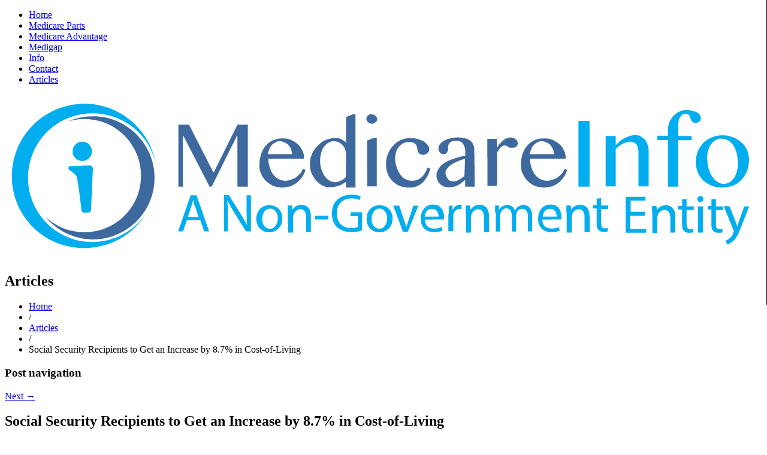

--- FILE ---
content_type: text/html; charset=UTF-8
request_url: https://www.medicareinfo.org/articles/?p=20
body_size: 15368
content:
<!DOCTYPE html>
<!--[if IE 6]>
<html id="ie6" lang="en-US">
<![endif]-->
<!--[if IE 7]>
<html id="ie7" lang="en-US">
<![endif]-->
<!--[if IE 8]>
<html id="ie8" lang="en-US">
<![endif]-->
<!--[if !(IE 6) | !(IE 7) | !(IE 8)  ]><!-->
<html lang="en-US">
<!--<![endif]-->
<head>
<meta charset="UTF-8" />
<meta name="viewport" content="width=device-width" />
<title>Social Security Recipients to Get an Increase by 8.7% in Cost-of-Living | Health &amp; Medicare Articles</title>
<link rel="profile" href="http://gmpg.org/xfn/11" />
<!-- <link rel="stylesheet" type="text/css" media="all" href="/wordpress/wp-content/themes/basic/style.css" /> -->
<link rel="stylesheet" type="text/css" media="all" href="/wordpress/wp-content/themes/basic/main.css" />
<link rel="pingback" href="https://www.medicareinfo.org/articles/xmlrpc.php" />
<!--[if lt IE 9]>
<script src="/wordpress/wp-content/themes/basic/js/html5.js" type="text/javascript"></script>
<![endif]-->
<meta name='robots' content='max-image-preview:large' />
	<style>img:is([sizes="auto" i], [sizes^="auto," i]) { contain-intrinsic-size: 3000px 1500px }</style>
	<link rel="alternate" type="application/rss+xml" title="Health &amp; Medicare Articles &raquo; Feed" href="https://www.medicareinfo.org/articles/?feed=rss2" />
<link rel="alternate" type="application/rss+xml" title="Health &amp; Medicare Articles &raquo; Comments Feed" href="https://www.medicareinfo.org/articles/?feed=comments-rss2" />
<link rel="alternate" type="application/rss+xml" title="Health &amp; Medicare Articles &raquo; Social Security Recipients to Get an Increase by 8.7% in Cost-of-Living Comments Feed" href="https://www.medicareinfo.org/articles/?feed=rss2&#038;p=20" />
<script type="text/javascript">
/* <![CDATA[ */
window._wpemojiSettings = {"baseUrl":"https:\/\/s.w.org\/images\/core\/emoji\/15.0.3\/72x72\/","ext":".png","svgUrl":"https:\/\/s.w.org\/images\/core\/emoji\/15.0.3\/svg\/","svgExt":".svg","source":{"concatemoji":"https:\/\/www.medicareinfo.org\/articles\/wp-includes\/js\/wp-emoji-release.min.js?ver=6.7.2"}};
/*! This file is auto-generated */
!function(i,n){var o,s,e;function c(e){try{var t={supportTests:e,timestamp:(new Date).valueOf()};sessionStorage.setItem(o,JSON.stringify(t))}catch(e){}}function p(e,t,n){e.clearRect(0,0,e.canvas.width,e.canvas.height),e.fillText(t,0,0);var t=new Uint32Array(e.getImageData(0,0,e.canvas.width,e.canvas.height).data),r=(e.clearRect(0,0,e.canvas.width,e.canvas.height),e.fillText(n,0,0),new Uint32Array(e.getImageData(0,0,e.canvas.width,e.canvas.height).data));return t.every(function(e,t){return e===r[t]})}function u(e,t,n){switch(t){case"flag":return n(e,"\ud83c\udff3\ufe0f\u200d\u26a7\ufe0f","\ud83c\udff3\ufe0f\u200b\u26a7\ufe0f")?!1:!n(e,"\ud83c\uddfa\ud83c\uddf3","\ud83c\uddfa\u200b\ud83c\uddf3")&&!n(e,"\ud83c\udff4\udb40\udc67\udb40\udc62\udb40\udc65\udb40\udc6e\udb40\udc67\udb40\udc7f","\ud83c\udff4\u200b\udb40\udc67\u200b\udb40\udc62\u200b\udb40\udc65\u200b\udb40\udc6e\u200b\udb40\udc67\u200b\udb40\udc7f");case"emoji":return!n(e,"\ud83d\udc26\u200d\u2b1b","\ud83d\udc26\u200b\u2b1b")}return!1}function f(e,t,n){var r="undefined"!=typeof WorkerGlobalScope&&self instanceof WorkerGlobalScope?new OffscreenCanvas(300,150):i.createElement("canvas"),a=r.getContext("2d",{willReadFrequently:!0}),o=(a.textBaseline="top",a.font="600 32px Arial",{});return e.forEach(function(e){o[e]=t(a,e,n)}),o}function t(e){var t=i.createElement("script");t.src=e,t.defer=!0,i.head.appendChild(t)}"undefined"!=typeof Promise&&(o="wpEmojiSettingsSupports",s=["flag","emoji"],n.supports={everything:!0,everythingExceptFlag:!0},e=new Promise(function(e){i.addEventListener("DOMContentLoaded",e,{once:!0})}),new Promise(function(t){var n=function(){try{var e=JSON.parse(sessionStorage.getItem(o));if("object"==typeof e&&"number"==typeof e.timestamp&&(new Date).valueOf()<e.timestamp+604800&&"object"==typeof e.supportTests)return e.supportTests}catch(e){}return null}();if(!n){if("undefined"!=typeof Worker&&"undefined"!=typeof OffscreenCanvas&&"undefined"!=typeof URL&&URL.createObjectURL&&"undefined"!=typeof Blob)try{var e="postMessage("+f.toString()+"("+[JSON.stringify(s),u.toString(),p.toString()].join(",")+"));",r=new Blob([e],{type:"text/javascript"}),a=new Worker(URL.createObjectURL(r),{name:"wpTestEmojiSupports"});return void(a.onmessage=function(e){c(n=e.data),a.terminate(),t(n)})}catch(e){}c(n=f(s,u,p))}t(n)}).then(function(e){for(var t in e)n.supports[t]=e[t],n.supports.everything=n.supports.everything&&n.supports[t],"flag"!==t&&(n.supports.everythingExceptFlag=n.supports.everythingExceptFlag&&n.supports[t]);n.supports.everythingExceptFlag=n.supports.everythingExceptFlag&&!n.supports.flag,n.DOMReady=!1,n.readyCallback=function(){n.DOMReady=!0}}).then(function(){return e}).then(function(){var e;n.supports.everything||(n.readyCallback(),(e=n.source||{}).concatemoji?t(e.concatemoji):e.wpemoji&&e.twemoji&&(t(e.twemoji),t(e.wpemoji)))}))}((window,document),window._wpemojiSettings);
/* ]]> */
</script>
<style id='wp-emoji-styles-inline-css' type='text/css'>

	img.wp-smiley, img.emoji {
		display: inline !important;
		border: none !important;
		box-shadow: none !important;
		height: 1em !important;
		width: 1em !important;
		margin: 0 0.07em !important;
		vertical-align: -0.1em !important;
		background: none !important;
		padding: 0 !important;
	}
</style>
<link rel='stylesheet' id='wp-block-library-css' href='https://www.medicareinfo.org/articles/wp-includes/css/dist/block-library/style.min.css?ver=6.7.2' type='text/css' media='all' />
<style id='classic-theme-styles-inline-css' type='text/css'>
/*! This file is auto-generated */
.wp-block-button__link{color:#fff;background-color:#32373c;border-radius:9999px;box-shadow:none;text-decoration:none;padding:calc(.667em + 2px) calc(1.333em + 2px);font-size:1.125em}.wp-block-file__button{background:#32373c;color:#fff;text-decoration:none}
</style>
<style id='global-styles-inline-css' type='text/css'>
:root{--wp--preset--aspect-ratio--square: 1;--wp--preset--aspect-ratio--4-3: 4/3;--wp--preset--aspect-ratio--3-4: 3/4;--wp--preset--aspect-ratio--3-2: 3/2;--wp--preset--aspect-ratio--2-3: 2/3;--wp--preset--aspect-ratio--16-9: 16/9;--wp--preset--aspect-ratio--9-16: 9/16;--wp--preset--color--black: #000000;--wp--preset--color--cyan-bluish-gray: #abb8c3;--wp--preset--color--white: #ffffff;--wp--preset--color--pale-pink: #f78da7;--wp--preset--color--vivid-red: #cf2e2e;--wp--preset--color--luminous-vivid-orange: #ff6900;--wp--preset--color--luminous-vivid-amber: #fcb900;--wp--preset--color--light-green-cyan: #7bdcb5;--wp--preset--color--vivid-green-cyan: #00d084;--wp--preset--color--pale-cyan-blue: #8ed1fc;--wp--preset--color--vivid-cyan-blue: #0693e3;--wp--preset--color--vivid-purple: #9b51e0;--wp--preset--gradient--vivid-cyan-blue-to-vivid-purple: linear-gradient(135deg,rgba(6,147,227,1) 0%,rgb(155,81,224) 100%);--wp--preset--gradient--light-green-cyan-to-vivid-green-cyan: linear-gradient(135deg,rgb(122,220,180) 0%,rgb(0,208,130) 100%);--wp--preset--gradient--luminous-vivid-amber-to-luminous-vivid-orange: linear-gradient(135deg,rgba(252,185,0,1) 0%,rgba(255,105,0,1) 100%);--wp--preset--gradient--luminous-vivid-orange-to-vivid-red: linear-gradient(135deg,rgba(255,105,0,1) 0%,rgb(207,46,46) 100%);--wp--preset--gradient--very-light-gray-to-cyan-bluish-gray: linear-gradient(135deg,rgb(238,238,238) 0%,rgb(169,184,195) 100%);--wp--preset--gradient--cool-to-warm-spectrum: linear-gradient(135deg,rgb(74,234,220) 0%,rgb(151,120,209) 20%,rgb(207,42,186) 40%,rgb(238,44,130) 60%,rgb(251,105,98) 80%,rgb(254,248,76) 100%);--wp--preset--gradient--blush-light-purple: linear-gradient(135deg,rgb(255,206,236) 0%,rgb(152,150,240) 100%);--wp--preset--gradient--blush-bordeaux: linear-gradient(135deg,rgb(254,205,165) 0%,rgb(254,45,45) 50%,rgb(107,0,62) 100%);--wp--preset--gradient--luminous-dusk: linear-gradient(135deg,rgb(255,203,112) 0%,rgb(199,81,192) 50%,rgb(65,88,208) 100%);--wp--preset--gradient--pale-ocean: linear-gradient(135deg,rgb(255,245,203) 0%,rgb(182,227,212) 50%,rgb(51,167,181) 100%);--wp--preset--gradient--electric-grass: linear-gradient(135deg,rgb(202,248,128) 0%,rgb(113,206,126) 100%);--wp--preset--gradient--midnight: linear-gradient(135deg,rgb(2,3,129) 0%,rgb(40,116,252) 100%);--wp--preset--font-size--small: 13px;--wp--preset--font-size--medium: 20px;--wp--preset--font-size--large: 36px;--wp--preset--font-size--x-large: 42px;--wp--preset--spacing--20: 0.44rem;--wp--preset--spacing--30: 0.67rem;--wp--preset--spacing--40: 1rem;--wp--preset--spacing--50: 1.5rem;--wp--preset--spacing--60: 2.25rem;--wp--preset--spacing--70: 3.38rem;--wp--preset--spacing--80: 5.06rem;--wp--preset--shadow--natural: 6px 6px 9px rgba(0, 0, 0, 0.2);--wp--preset--shadow--deep: 12px 12px 50px rgba(0, 0, 0, 0.4);--wp--preset--shadow--sharp: 6px 6px 0px rgba(0, 0, 0, 0.2);--wp--preset--shadow--outlined: 6px 6px 0px -3px rgba(255, 255, 255, 1), 6px 6px rgba(0, 0, 0, 1);--wp--preset--shadow--crisp: 6px 6px 0px rgba(0, 0, 0, 1);}:where(.is-layout-flex){gap: 0.5em;}:where(.is-layout-grid){gap: 0.5em;}body .is-layout-flex{display: flex;}.is-layout-flex{flex-wrap: wrap;align-items: center;}.is-layout-flex > :is(*, div){margin: 0;}body .is-layout-grid{display: grid;}.is-layout-grid > :is(*, div){margin: 0;}:where(.wp-block-columns.is-layout-flex){gap: 2em;}:where(.wp-block-columns.is-layout-grid){gap: 2em;}:where(.wp-block-post-template.is-layout-flex){gap: 1.25em;}:where(.wp-block-post-template.is-layout-grid){gap: 1.25em;}.has-black-color{color: var(--wp--preset--color--black) !important;}.has-cyan-bluish-gray-color{color: var(--wp--preset--color--cyan-bluish-gray) !important;}.has-white-color{color: var(--wp--preset--color--white) !important;}.has-pale-pink-color{color: var(--wp--preset--color--pale-pink) !important;}.has-vivid-red-color{color: var(--wp--preset--color--vivid-red) !important;}.has-luminous-vivid-orange-color{color: var(--wp--preset--color--luminous-vivid-orange) !important;}.has-luminous-vivid-amber-color{color: var(--wp--preset--color--luminous-vivid-amber) !important;}.has-light-green-cyan-color{color: var(--wp--preset--color--light-green-cyan) !important;}.has-vivid-green-cyan-color{color: var(--wp--preset--color--vivid-green-cyan) !important;}.has-pale-cyan-blue-color{color: var(--wp--preset--color--pale-cyan-blue) !important;}.has-vivid-cyan-blue-color{color: var(--wp--preset--color--vivid-cyan-blue) !important;}.has-vivid-purple-color{color: var(--wp--preset--color--vivid-purple) !important;}.has-black-background-color{background-color: var(--wp--preset--color--black) !important;}.has-cyan-bluish-gray-background-color{background-color: var(--wp--preset--color--cyan-bluish-gray) !important;}.has-white-background-color{background-color: var(--wp--preset--color--white) !important;}.has-pale-pink-background-color{background-color: var(--wp--preset--color--pale-pink) !important;}.has-vivid-red-background-color{background-color: var(--wp--preset--color--vivid-red) !important;}.has-luminous-vivid-orange-background-color{background-color: var(--wp--preset--color--luminous-vivid-orange) !important;}.has-luminous-vivid-amber-background-color{background-color: var(--wp--preset--color--luminous-vivid-amber) !important;}.has-light-green-cyan-background-color{background-color: var(--wp--preset--color--light-green-cyan) !important;}.has-vivid-green-cyan-background-color{background-color: var(--wp--preset--color--vivid-green-cyan) !important;}.has-pale-cyan-blue-background-color{background-color: var(--wp--preset--color--pale-cyan-blue) !important;}.has-vivid-cyan-blue-background-color{background-color: var(--wp--preset--color--vivid-cyan-blue) !important;}.has-vivid-purple-background-color{background-color: var(--wp--preset--color--vivid-purple) !important;}.has-black-border-color{border-color: var(--wp--preset--color--black) !important;}.has-cyan-bluish-gray-border-color{border-color: var(--wp--preset--color--cyan-bluish-gray) !important;}.has-white-border-color{border-color: var(--wp--preset--color--white) !important;}.has-pale-pink-border-color{border-color: var(--wp--preset--color--pale-pink) !important;}.has-vivid-red-border-color{border-color: var(--wp--preset--color--vivid-red) !important;}.has-luminous-vivid-orange-border-color{border-color: var(--wp--preset--color--luminous-vivid-orange) !important;}.has-luminous-vivid-amber-border-color{border-color: var(--wp--preset--color--luminous-vivid-amber) !important;}.has-light-green-cyan-border-color{border-color: var(--wp--preset--color--light-green-cyan) !important;}.has-vivid-green-cyan-border-color{border-color: var(--wp--preset--color--vivid-green-cyan) !important;}.has-pale-cyan-blue-border-color{border-color: var(--wp--preset--color--pale-cyan-blue) !important;}.has-vivid-cyan-blue-border-color{border-color: var(--wp--preset--color--vivid-cyan-blue) !important;}.has-vivid-purple-border-color{border-color: var(--wp--preset--color--vivid-purple) !important;}.has-vivid-cyan-blue-to-vivid-purple-gradient-background{background: var(--wp--preset--gradient--vivid-cyan-blue-to-vivid-purple) !important;}.has-light-green-cyan-to-vivid-green-cyan-gradient-background{background: var(--wp--preset--gradient--light-green-cyan-to-vivid-green-cyan) !important;}.has-luminous-vivid-amber-to-luminous-vivid-orange-gradient-background{background: var(--wp--preset--gradient--luminous-vivid-amber-to-luminous-vivid-orange) !important;}.has-luminous-vivid-orange-to-vivid-red-gradient-background{background: var(--wp--preset--gradient--luminous-vivid-orange-to-vivid-red) !important;}.has-very-light-gray-to-cyan-bluish-gray-gradient-background{background: var(--wp--preset--gradient--very-light-gray-to-cyan-bluish-gray) !important;}.has-cool-to-warm-spectrum-gradient-background{background: var(--wp--preset--gradient--cool-to-warm-spectrum) !important;}.has-blush-light-purple-gradient-background{background: var(--wp--preset--gradient--blush-light-purple) !important;}.has-blush-bordeaux-gradient-background{background: var(--wp--preset--gradient--blush-bordeaux) !important;}.has-luminous-dusk-gradient-background{background: var(--wp--preset--gradient--luminous-dusk) !important;}.has-pale-ocean-gradient-background{background: var(--wp--preset--gradient--pale-ocean) !important;}.has-electric-grass-gradient-background{background: var(--wp--preset--gradient--electric-grass) !important;}.has-midnight-gradient-background{background: var(--wp--preset--gradient--midnight) !important;}.has-small-font-size{font-size: var(--wp--preset--font-size--small) !important;}.has-medium-font-size{font-size: var(--wp--preset--font-size--medium) !important;}.has-large-font-size{font-size: var(--wp--preset--font-size--large) !important;}.has-x-large-font-size{font-size: var(--wp--preset--font-size--x-large) !important;}
:where(.wp-block-post-template.is-layout-flex){gap: 1.25em;}:where(.wp-block-post-template.is-layout-grid){gap: 1.25em;}
:where(.wp-block-columns.is-layout-flex){gap: 2em;}:where(.wp-block-columns.is-layout-grid){gap: 2em;}
:root :where(.wp-block-pullquote){font-size: 1.5em;line-height: 1.6;}
</style>
<script type="text/javascript" src="https://www.medicareinfo.org/articles/wp-includes/js/jquery/jquery.min.js?ver=3.7.1" id="jquery-core-js"></script>
<script type="text/javascript" src="https://www.medicareinfo.org/articles/wp-includes/js/jquery/jquery-migrate.min.js?ver=3.4.1" id="jquery-migrate-js"></script>
<script type="text/javascript" src="/wordpress/wp-content/themes/basic/js/custom.js?ver=6.7.2" id="custom-script-js"></script>
<link rel="https://api.w.org/" href="https://www.medicareinfo.org/articles/index.php?rest_route=/" /><link rel="alternate" title="JSON" type="application/json" href="https://www.medicareinfo.org/articles/index.php?rest_route=/wp/v2/posts/20" /><link rel="EditURI" type="application/rsd+xml" title="RSD" href="https://www.medicareinfo.org/articles/xmlrpc.php?rsd" />
<meta name="generator" content="WordPress 6.7.2" />
<link rel="canonical" href="https://www.medicareinfo.org/articles/?p=20" />
<link rel='shortlink' href='https://www.medicareinfo.org/articles/?p=20' />
<link rel="alternate" title="oEmbed (JSON)" type="application/json+oembed" href="https://www.medicareinfo.org/articles/index.php?rest_route=%2Foembed%2F1.0%2Fembed&#038;url=https%3A%2F%2Fwww.medicareinfo.org%2Farticles%2F%3Fp%3D20" />
<link rel="alternate" title="oEmbed (XML)" type="text/xml+oembed" href="https://www.medicareinfo.org/articles/index.php?rest_route=%2Foembed%2F1.0%2Fembed&#038;url=https%3A%2F%2Fwww.medicareinfo.org%2Farticles%2F%3Fp%3D20&#038;format=xml" />
<style type="text/css">.recentcomments a{display:inline !important;padding:0 !important;margin:0 !important;}</style>
<!-- Google Analytics -->
<style>.async-hide { opacity: 0 !important} </style>
<script>(function(a,s,y,n,c,h,i,d,e){s.className+=' '+y;h.start=1*new Date;
h.end=i=function(){s.className=s.className.replace(RegExp(' ?'+y),'')};
(a[n]=a[n]||[]).hide=h;setTimeout(function(){i();h.end=null},c);h.timeout=c;
})(window,document.documentElement,'async-hide','dataLayer',4000,
{'GTM-M87ZX7T':true});</script>


<script>
  (function(i,s,o,g,r,a,m){i['GoogleAnalyticsObject']=r;i[r]=i[r]||function(){
  (i[r].q=i[r].q||[]).push(arguments)},i[r].l=1*new Date();a=s.createElement(o),
  m=s.getElementsByTagName(o)[0];a.async=1;a.src=g;m.parentNode.insertBefore(a,m)
  })(window,document,'script','//www.google-analytics.com/analytics.js','ga');

  ga('create', 'UA-55713003-3', 'auto');
ga('require', 'GTM-M87ZX7T');
  ga('send', 'pageview');

</script>


</head>

<body class="post-template-default single single-post postid-20 single-format-standard single-author singular two-column right-sidebar">

	<nav class="navigation">
		<ul class="navigation__list">
        <li class="navigation__list--item active"><a href="/">Home</a></li>
        <li class="navigation__list--item "><a href="/parts">Medicare Parts</a></li>
        <li class="navigation__list--item "><a href="/partc">Medicare Advantage</a></li>
        <li class="navigation__list--item "><a href="/medigap">Medigap</a></li>
				<li class="navigation__list--item "><a href="/info">Info</a></li>
				<li class="navigation__list--item "><a href="/contact">Contact</a></li>
				<li class="navigation__list--item "><a href="/articles">Articles</a></li>
    </ul>
	</nav>

	<header class="site-header">
		<div class="site-header__logo">
			<a class="logo" href="/articles/">
				<img src="/images/logo_nongov.svg" alt="">
			</a>
		</div>


		<div class="hero">
			<h2>Articles</h2>
			<ul>
				<li>
					<a href="/">Home</a>
				</li>
				<li> / </li>
				<li>
					<a href="/articles/">Articles</a>
				</li>
									<li> / </li>
					<li class="current">Social Security Recipients to Get an Increase by 8.7% in Cost-of-Living</li>
							</ul>
		</div><!-- .breadcrumb -->

	</header>



<div id="page" class="hfeed">

	<div id="main">

		<div id="primary">
			<div id="content" role="main">

				
					<nav id="nav-single">
						<h3 class="assistive-text">Post navigation</h3>
						<span class="nav-previous"></span>
						<span class="nav-next"><a href="https://www.medicareinfo.org/articles/?p=40" rel="next">Next <span class="meta-nav">&rarr;</span></a></span>
					</nav><!-- #nav-single -->

					
<article id="post-20" class="post-20 post type-post status-publish format-standard has-post-thumbnail hentry category-uncategorized">
	<header class="entry-header">
		<h1 class="entry-title">Social Security Recipients to Get an Increase by 8.7% in Cost-of-Living</h1>
		<p style="font-size: 11px">by <b>Natalie Stefan</b></p>

				<div class="entry-meta">
			<span class="sep">Posted on </span><a href="https://www.medicareinfo.org/articles/?p=20" title="6:57 pm" rel="bookmark"><time class="entry-date" datetime="2022-10-24T18:57:48+00:00" pubdate>October 24, 2022</time></a><span class="by-author"> <span class="sep"> by </span> <span class="author vcard"><a class="url fn n" href="https://www.medicareinfo.org/articles/?author=2" title="View all posts by Natalie Stefan" rel="author">Natalie Stefan</a></span></span>		</div><!-- .entry-meta -->
			</header><!-- .entry-header -->

	<div class="entry-content">
		<p><img fetchpriority="high" decoding="async" class="alignnone wp-image-23" src="/wordpress/wp-content/uploads/2022/10/iStock-1310131960-1024x683.jpg" alt="" width="1000" height="667" srcset="/wordpress/wp-content/uploads/2022/10/iStock-1310131960-1024x683.jpg 1024w, /wordpress/wp-content/uploads/2022/10/iStock-1310131960-300x200.jpg 300w, /wordpress/wp-content/uploads/2022/10/iStock-1310131960-768x512.jpg 768w, /wordpress/wp-content/uploads/2022/10/iStock-1310131960-600x400.jpg 600w, /wordpress/wp-content/uploads/2022/10/iStock-1310131960-450x300.jpg 450w" sizes="(max-width: 1000px) 100vw, 1000px" /></p>
<p><span style="font-weight: 400;">This coming year, if you are a Social Security recipient you can expect to receive an annual cost-of-living adjustment (COLA) of 8.7%. This increase will boost the retiree’s monthly payment by $146 in 2023, the biggest adjustment seen since the ’80s. This increase aims to help Social Security recipients combat the high inflation that has been plaguing the US since last year. </span></p>
<p><span style="font-weight: 400;">While it is still too early to tell if this adjustment will be enough to keep up with inflation, it is certainly a good starting point.</span></p>
<p><span style="font-weight: 400;">In addition to this increase in cost-of-living payments, the Centers for Medicare and Medicaid Services announced last month that Medicare recipients will also benefit by seeing their Medicare Part B premiums decrease by 2023. This is the first time in over a decade that a decrease like this has happened.</span></p>
<p><span style="font-weight: 400;">While the annual increase is good news, the benefits have not kept up with the rising cost of living over the years. In March, for instance, a study released by The Senior Citizens League said that Social Security payments lost 40% of their buying power since 2000. Many Social Security recipients could not afford food, housing, and other necessities. </span></p>
<p><span style="font-weight: 400;">The downside of such a large increase as this comes at a cost, one that might mean some people are pushed over the threshold to receive other benefits such as Medicare Extra Help, Medicaid, food stamps, and rental assistance. Some Social Security beneficiaries may also need to start paying taxes or owe higher levies on their Social security benefits if their income is over a certain amount.</span></p>
<p><span style="font-weight: 400;">The end of the year quickly approaches if you’re like many Americans in need of a Medicare plan, now is the perfect time to connect with one of Medicare Info’s licensed insurance agents.</span></p>
<p><span style="font-weight: 400;">Enter your ZIP code below, fill out a form and find Medicare options today!</span></p>
			</div><!-- .entry-content -->

	<footer class="entry-meta">
		
		
			</footer><!-- .entry-meta -->
</article><!-- #post-20 -->

					
				
				            <div class="post-form">
              <form class="zipform" id="zip-form" action="/post_zip" method="get" novalidate="novalidate">
                <h2>Get Connected</h2>
                <input type="tel" name="zip" placeholder="Enter Zip" pattern="\d*" maxlength="5" />
                <button type="submit">Go</button>
              </form>
            </div>
        
				<br>

			</div><!-- #content -->
		</div><!-- #primary -->


	</div><!-- #main -->
</div><!-- #page -->


<footer class="footer">
	


	<div class="subfooter">
		<div class="container">
			<div class="col">
				<div class="footicons">
					<figure class="svg svg--logo">
						<svg version="1.1" id="Layer_1" xmlns="http://www.w3.org/2000/svg" xmlns:xlink="http://www.w3.org/1999/xlink" x="0px" y="0px" viewBox="0 0 320.7 69.6" style="enable-background:new 0 0 320.7 69.6;" xml:space="preserve">
<style type="text/css">
	.st0{fill:#6B6B6B;}
</style>
<g>
	<g>
		<g>
			<path class="st0" d="M42.5,9.7c-5.7-1.1-11.4-0.3-16.3,1.9c3.8-1.3,8-1.6,12.3-0.7c13,2.6,21.3,15.4,18.7,28.3
				c-2.6,13-15.2,21.4-28.3,18.8c-4.6-0.9-8.6-3.1-11.8-6.1c3.7,4.5,8.9,7.8,15,9.1c14.1,2.9,28-6.3,30.8-20.5S56.6,12.6,42.5,9.7z"></path>
			<g>
				<path class="st0" d="M31.8,62.1C17,59.1,7.3,44.7,10.4,29.8S27.7,5.5,42.7,8.5c11,2.2,19.3,10.9,21.3,21.2
					C62,17.4,52.6,7.1,39.8,4.5C23.2,1.1,7,11.9,3.6,28.5s7.3,32.8,24,36.1c13,2.6,25.6-3.3,32.1-13.9
					C53.7,59.5,42.9,64.3,31.8,62.1z"></path>
			</g>
		</g>
		<g>
			<g>
				<path class="st0" d="M36,30.1l-2.9,0.1l-3.4,0.1l-1.9,0.1c-0.8,0-1.1,0.9-0.6,1.5c0,0,2.8,1.8,3.2,2.9
					c0.6,1.5,2.1,14.4,2.1,14.4c0.1,0.6,0.7,1.1,1.3,1l1.6-0.1c0.7,0,1.1-0.6,1.1-1.1l0.8-17.5C37.3,30.7,36.7,30.1,36,30.1z"></path>
			</g>
			<g>
				<circle class="st0" cx="32.8" cy="24.1" r="4.1"></circle>
			</g>
		</g>
	</g>
	<g>
		<g>
			<path class="st0" d="M73.5,12.8h4.5l10.3,20.2h0.2l10-20.2h4.4v26.3h-4.4V17.5h-0.2L87.6,39.1h-0.9L75.7,17.7h-0.3v21.4h-1.9
				C73.5,39.1,73.5,12.8,73.5,12.8z"></path>
			<path class="st0" d="M117.6,39.5c-1.4,0-2.7-0.3-3.9-0.7c-1.2-0.6-2.2-1.2-3.1-2.1s-1.6-1.9-2.1-3.1c-0.6-1.2-0.7-2.5-0.7-3.8
				c0-1.7,0.3-3.1,0.7-4.5c0.5-1.4,1.1-2.6,2-3.6c0.8-1,1.9-1.8,3.1-2.3s2.6-0.8,4.1-0.8c1.3,0,2.6,0.2,3.6,0.7
				c1.1,0.5,2,1.1,2.9,1.9c0.8,0.7,1.4,1.7,1.9,2.8c0.5,1,0.6,2.1,0.6,3.2h-15.1c0,1.4,0.2,2.6,0.6,3.8c0.4,1.2,0.8,2.1,1.5,3
				s1.4,1.5,2.2,1.9s1.9,0.7,2.9,0.7c0.8,0,1.8-0.2,2.5-0.5c0.8-0.3,1.6-0.6,2.2-1.1s1.2-1,1.7-1.6c0.5-0.6,0.7-1.2,1-1.9l1.1,0.5
				c-0.3,1-0.7,2-1.4,3c-0.6,0.9-1.4,1.7-2.2,2.4c-0.8,0.6-1.8,1.2-2.9,1.6C119.6,39.2,118.6,39.5,117.6,39.5z M121.6,25.3
				c0-0.7-0.2-1.5-0.4-2.1c-0.2-0.6-0.6-1.2-1.1-1.8c-0.5-0.5-1-0.8-1.7-1.1c-0.6-0.3-1.3-0.5-2-0.5c-0.6,0-1.2,0.1-1.8,0.5
				c-0.6,0.3-1,0.6-1.5,1.1c-0.5,0.5-0.8,1-1.1,1.8c-0.3,0.6-0.5,1.4-0.6,2.1H121.6z"></path>
			<path class="st0" d="M144.5,37c-0.5,0.4-1,0.7-1.5,1c-0.5,0.3-1.1,0.6-1.7,0.7c-0.6,0.2-1.2,0.4-1.8,0.5
				c-0.6,0.1-1.2,0.2-1.8,0.2c-1.2,0-2.3-0.3-3.3-0.8c-1-0.6-1.9-1.3-2.7-2.2c-0.7-0.9-1.4-2-1.9-3.2c-0.5-1.2-0.6-2.6-0.6-4
				c0-0.9,0.1-1.9,0.4-2.7c0.3-0.8,0.6-1.8,1.1-2.5c0.5-0.8,1-1.6,1.7-2.2c0.6-0.6,1.4-1.3,2.1-1.8c0.8-0.5,1.7-0.9,2.5-1.1
				c0.8-0.2,1.9-0.5,2.9-0.5s1.9,0.2,2.6,0.6c0.7,0.4,1.4,0.8,2,1.4V9.5l2.8-1.1h1.2v31.1h-4.1V37L144.5,37z M144.5,25.2
				c0-0.8-0.2-1.5-0.5-2.2c-0.3-0.6-0.6-1.2-1.1-1.7s-1-0.8-1.7-1.1c-0.6-0.3-1.2-0.4-1.9-0.4c-0.8,0-1.6,0.2-2.2,0.6
				c-0.7,0.4-1.3,0.9-1.9,1.7c-0.6,0.7-0.9,1.6-1.2,2.6c-0.3,1-0.5,2.1-0.5,3.3c0,1.3,0.2,2.5,0.5,3.6c0.4,1.1,0.8,2.1,1.4,3
				c0.6,0.8,1.3,1.5,2,1.9c0.7,0.5,1.6,0.7,2.5,0.7c0.5,0,0.8-0.1,1.3-0.2s0.8-0.3,1.2-0.5c0.4-0.2,0.7-0.4,1.1-0.6
				c0.4-0.3,0.6-0.6,0.9-0.8L144.5,25.2L144.5,25.2z"></path>
			<path class="st0" d="M155.4,8.4c0.3,0,0.6,0.1,0.9,0.2c0.3,0.1,0.6,0.3,0.7,0.5c0.2,0.2,0.4,0.4,0.5,0.6c0.1,0.3,0.2,0.6,0.2,0.8
				c0,0.3-0.1,0.4-0.2,0.6c-0.1,0.3-0.3,0.5-0.5,0.6c-0.2,0.2-0.5,0.4-0.7,0.5c-0.3,0.1-0.6,0.2-0.9,0.2c-0.4,0-0.6-0.1-0.9-0.2
				c-0.3-0.1-0.6-0.3-0.7-0.5c-0.2-0.2-0.4-0.4-0.5-0.6c-0.1-0.3-0.2-0.6-0.2-0.8s0.1-0.6,0.2-0.8c0.1-0.3,0.3-0.5,0.5-0.6
				c0.2-0.2,0.5-0.4,0.7-0.5C154.8,8.4,155.1,8.4,155.4,8.4z M153.4,19.5l2.9-1.1h1.2v20.6h-4L153.4,19.5L153.4,19.5z"></path>
			<path class="st0" d="M170.9,39.5c-1.3,0-2.6-0.3-3.7-0.7c-1.2-0.6-2.2-1.2-3.1-2.1c-0.8-0.9-1.6-1.9-2-3.2
				c-0.5-1.3-0.7-2.5-0.7-3.9c0-1.6,0.3-3,0.8-4.4c0.6-1.4,1.3-2.5,2.2-3.5c0.9-1,2-1.8,3.3-2.4c1.3-0.6,2.7-0.8,4.1-0.8
				c1.1,0,2.2,0.1,3.1,0.4c0.9,0.3,1.8,0.6,2.5,1c0.7,0.5,1.2,0.9,1.7,1.6c0.5,0.6,0.6,1.2,0.6,1.9c0,0.3-0.1,0.6-0.2,0.8
				c-0.2,0.3-0.4,0.5-0.6,0.7c-0.3,0.2-0.6,0.4-0.8,0.5c-0.4,0.1-0.6,0.2-1,0.2c-0.4,0-0.7-0.1-1-0.2c-0.3-0.1-0.6-0.3-0.7-0.5
				c-0.2-0.2-0.4-0.5-0.5-0.7c-0.1-0.3-0.2-0.6-0.2-0.8c0-0.5-0.1-0.9-0.2-1.3s-0.3-0.7-0.6-1c-0.3-0.3-0.6-0.6-1-0.7
				c-0.5-0.2-1-0.3-1.7-0.3c-0.9,0-1.8,0.2-2.5,0.6c-0.7,0.4-1.3,0.8-1.9,1.5c-0.5,0.6-0.9,1.4-1.1,2.2c-0.3,0.8-0.4,1.8-0.4,2.7
				c0,1.3,0.2,2.5,0.6,3.7c0.4,1.1,0.8,2.1,1.5,3.1c0.6,0.9,1.4,1.6,2.2,2c0.8,0.5,1.9,0.7,2.9,0.7c0.9,0,1.8-0.2,2.4-0.5
				c0.6-0.3,1.3-0.7,1.8-1.2c0.5-0.5,0.9-1.1,1.3-1.8c0.4-0.6,0.7-1.4,1-2.1l1.2,0.5c-0.4,1.3-0.8,2.4-1.4,3.4c-0.6,1-1.3,1.9-2,2.6
				c-0.8,0.7-1.7,1.2-2.7,1.6S172.1,39.5,170.9,39.5z"></path>
			<path class="st0" d="M199,39.1h-4.1v-2.8c-0.5,0.4-0.9,0.7-1.4,1.1c-0.5,0.4-0.9,0.7-1.5,1c-0.6,0.3-1.1,0.6-1.8,0.7
				c-0.6,0.2-1.4,0.3-2.2,0.3s-1.5-0.1-2.1-0.4c-0.6-0.3-1.2-0.6-1.7-1.1s-0.8-1-1-1.6c-0.3-0.6-0.4-1.3-0.4-2
				c0-0.8,0.2-1.7,0.6-2.3c0.4-0.7,0.8-1.3,1.4-1.9s1.3-1,2.1-1.5c0.8-0.5,1.7-0.8,2.5-1.1c0.9-0.4,1.9-0.6,2.8-0.9
				c0.9-0.3,1.9-0.5,2.8-0.7v-1.3c0-0.9-0.1-1.7-0.3-2.3c-0.2-0.6-0.5-1.1-0.8-1.6c-0.4-0.5-0.7-0.6-1.2-0.8c-0.5-0.2-1-0.3-1.7-0.3
				s-1.2,0.1-1.7,0.3c-0.5,0.2-0.7,0.4-1,0.7c-0.3,0.3-0.4,0.6-0.5,1c-0.1,0.4-0.1,0.7-0.1,1.1s0,0.7-0.1,1s-0.2,0.6-0.3,0.8
				c-0.2,0.3-0.4,0.5-0.6,0.6c-0.3,0.1-0.6,0.2-1,0.2c-0.3,0-0.6-0.1-0.8-0.2c-0.3-0.1-0.5-0.3-0.6-0.5c-0.2-0.2-0.4-0.5-0.5-0.7
				c-0.1-0.3-0.2-0.6-0.2-0.9c0-0.6,0.2-1.3,0.6-1.9c0.5-0.6,1-1.1,1.8-1.5c0.7-0.5,1.6-0.7,2.6-1c1-0.3,2-0.4,3.1-0.4
				c1.3,0,2.5,0.1,3.3,0.4c0.9,0.3,1.7,0.6,2.2,1.1c0.6,0.5,1,1,1.2,1.7c0.3,0.6,0.4,1.4,0.4,2.2L199,39.1
				C198.9,39.1,199,39.1,199,39.1z M194.9,27.2c-0.6,0.2-1.2,0.4-1.8,0.6c-0.6,0.3-1.2,0.5-1.9,0.8c-0.6,0.3-1.2,0.6-1.8,0.9
				c-0.6,0.4-1,0.7-1.4,1.1s-0.7,0.8-1,1.2c-0.3,0.5-0.4,0.9-0.4,1.4c0,0.5,0.1,0.9,0.3,1.4s0.5,0.8,0.7,1.2c0.3,0.4,0.6,0.6,1,0.8
				c0.4,0.2,0.8,0.3,1.2,0.3c0.5,0,0.8-0.1,1.3-0.2c0.4-0.1,0.8-0.3,1.2-0.5c0.4-0.2,0.7-0.5,1.1-0.7c0.4-0.3,0.7-0.6,1.2-0.8
				L194.9,27.2L194.9,27.2z"></path>
			<path class="st0" d="M204.3,18.8h4v3.8c0.4-0.6,0.8-1.1,1.3-1.7c0.5-0.6,0.9-0.9,1.4-1.4c0.5-0.5,1-0.7,1.5-0.9
				c0.6-0.2,1-0.4,1.6-0.4c0.5,0,0.8,0.1,1.2,0.2s0.7,0.3,1,0.6c0.3,0.2,0.6,0.5,0.6,0.7c0.2,0.3,0.3,0.6,0.3,0.9
				c0,0.6-0.2,1.1-0.6,1.5c-0.5,0.4-1,0.5-1.8,0.5c-0.5,0-0.8,0-1.1-0.1c-0.3-0.1-0.6-0.2-0.7-0.4c-0.2-0.1-0.5-0.2-0.6-0.4
				c-0.2-0.1-0.6-0.1-0.8-0.1s-0.6,0.1-0.8,0.2c-0.3,0.2-0.6,0.4-0.8,0.6c-0.3,0.3-0.6,0.6-0.8,1c-0.3,0.4-0.6,0.8-0.8,1.3v14.1h-4
				L204.3,18.8L204.3,18.8z"></path>
			<path class="st0" d="M228.4,39.5c-1.4,0-2.7-0.3-3.9-0.7c-1.2-0.5-2.2-1.2-3.1-2.1c-0.9-0.9-1.6-1.9-2.1-3.1
				c-0.6-1.2-0.8-2.5-0.8-3.8c0-1.7,0.3-3.1,0.7-4.5c0.5-1.4,1.1-2.6,2-3.6c0.8-1,1.9-1.8,3.1-2.3c1.2-0.6,2.6-0.8,4.1-0.8
				c1.3,0,2.6,0.2,3.7,0.7c1.1,0.5,2,1.1,2.9,1.9s1.4,1.7,1.9,2.8c0.5,1,0.6,2.1,0.6,3.2h-15.1c0,1.4,0.2,2.6,0.6,3.8
				c0.4,1.2,0.8,2.1,1.5,3c0.6,0.8,1.4,1.5,2.2,1.9s1.9,0.7,2.9,0.7c0.8,0,1.8-0.2,2.5-0.5c0.8-0.3,1.6-0.6,2.2-1.1s1.2-1,1.7-1.6
				c0.5-0.6,0.8-1.2,1-1.9l1.1,0.5c-0.3,1-0.7,2-1.4,3s-1.4,1.7-2.2,2.4c-0.8,0.7-1.8,1.2-2.9,1.6C230.5,39.2,229.5,39.5,228.4,39.5
				z M232.5,25.3c0-0.7-0.1-1.5-0.4-2.1c-0.3-0.6-0.6-1.2-1.1-1.8c-0.5-0.6-1-0.8-1.7-1.1c-0.6-0.3-1.3-0.5-2-0.5
				c-0.6,0-1.2,0.1-1.8,0.5c-0.6,0.3-1,0.6-1.5,1.1c-0.5,0.5-0.8,1-1.1,1.8c-0.3,0.6-0.5,1.4-0.6,2.1H232.5z"></path>
			<path class="st0" d="M242.9,11.2h4.7v27.9h-4.7V11.2z"></path>
			<path class="st0" d="M254.4,17.6h4.3v3.9c1.3-1.5,2.7-2.6,4.1-3.2c1.4-0.7,2.8-1.1,4.3-1.1c0.7,0,1.5,0.2,2.1,0.5
				c0.6,0.4,1.2,0.8,1.8,1.4c0.6,0.6,0.8,1.3,1.1,2s0.5,1.7,0.5,2.5V39h-4.3V24.3c0-1.4-0.4-2.5-0.9-3.2c-0.6-0.7-1.5-1.1-2.5-1.1
				c-0.5,0-0.9,0.1-1.5,0.2c-0.6,0.1-1,0.4-1.6,0.6c-0.6,0.3-1,0.6-1.6,1c-0.6,0.5-1,0.8-1.5,1.3v15.9h-4.3L254.4,17.6L254.4,17.6z"></path>
			<path class="st0" d="M290.8,17.6v1.8h-5.7v19.7h-4.3V19.3h-4.5v-1.8h4.5v-2.5c0-1.2,0.2-2.3,0.6-3.3c0.5-1,1-1.9,1.8-2.7
				s1.6-1.4,2.5-1.8c0.9-0.5,2-0.6,3.1-0.6c0.9,0,1.8,0.1,2.5,0.3c0.7,0.2,1.4,0.5,1.9,0.7c0.5,0.4,0.9,0.7,1.1,1.1
				c0.3,0.5,0.4,0.9,0.4,1.4c0,0.4-0.1,0.6-0.2,0.8c-0.1,0.3-0.3,0.5-0.5,0.6c-0.2,0.2-0.5,0.3-0.7,0.4c-0.3,0.1-0.6,0.1-0.8,0.1
				c-0.6,0-0.9-0.1-1.2-0.3c-0.3-0.2-0.5-0.5-0.6-0.7c-0.2-0.3-0.3-0.6-0.4-1c-0.1-0.4-0.2-0.6-0.4-1c-0.2-0.3-0.4-0.6-0.7-0.7
				c-0.2-0.1-0.6-0.2-1.1-0.2c-0.5,0-0.8,0.1-1.2,0.4c-0.4,0.3-0.6,0.6-0.9,1c-0.3,0.4-0.5,0.8-0.6,1.4c-0.2,0.6-0.2,1-0.2,1.6v5.1
				H290.8z"></path>
			<path class="st0" d="M303.8,39.5c-1.7,0-3.1-0.3-4.5-0.8c-1.4-0.6-2.6-1.4-3.6-2.3c-1-1-1.8-2.1-2.3-3.5
				c-0.6-1.3-0.8-2.8-0.8-4.3c0-1.6,0.3-3.1,0.8-4.4c0.6-1.4,1.4-2.6,2.3-3.6c1-1,2.2-1.9,3.6-2.4c1.4-0.6,2.9-0.9,4.5-0.9
				c1.7,0,3.1,0.3,4.5,0.8c1.4,0.6,2.6,1.3,3.6,2.2c1,0.9,1.9,2,2.4,3.3c0.6,1.3,0.8,2.7,0.8,4.2c0,1.7-0.3,3.1-0.8,4.6
				c-0.6,1.4-1.4,2.7-2.4,3.8s-2.2,1.9-3.6,2.5C306.9,39.1,305.3,39.5,303.8,39.5z M304.5,37.9c0.8,0,1.6-0.2,2.3-0.6
				c0.7-0.5,1.3-1,1.9-1.8c0.5-0.7,0.9-1.6,1.2-2.6c0.3-0.9,0.5-2,0.5-3.1c0-1.6-0.1-3.1-0.4-4.4c-0.3-1.4-0.7-2.5-1.3-3.5
				c-0.6-1-1.4-1.9-2.3-2.4s-2.1-0.8-3.5-0.8c-0.7,0-1.4,0.2-2,0.6c-0.6,0.5-1.3,1-1.8,1.7c-0.5,0.7-0.9,1.6-1.2,2.5
				s-0.5,1.9-0.5,3.1c0,1.6,0.2,3.1,0.5,4.4c0.4,1.4,0.8,2.6,1.5,3.6c0.6,1,1.4,1.9,2.3,2.4C302.4,37.7,303.4,37.9,304.5,37.9z"></path>
		</g>
		<g>
			<path class="st0" d="M77.1,53.3l-1.6,4.8h-2.1l5.3-15.3h2.5l5.3,15.3h-2.1l-1.6-4.8C82.6,53.3,77.1,53.3,77.1,53.3z M82.1,52.1
				l-1.5-4.5c-0.5-1-0.7-1.8-0.8-3l0,0c-0.2,0.8-0.5,1.8-0.8,2.8L77.5,52L82.1,52.1L82.1,52.1z"></path>
			<path class="st0" d="M92.8,58.1V42.7h2.1l4.9,7.9c1,1.8,2.1,3.3,2.8,4.9l0,0c-0.2-2.1-0.2-4-0.2-6.3v-6.4h1.8v15.3h-2.1l-4.9-7.9
				c-1-1.6-2.1-3.6-3-5.3l0,0c0.2,1.8,0.2,3.8,0.2,6.4v6.8L92.8,58.1L92.8,58.1z"></path>
			<path class="st0" d="M117.5,52.6c0,4.1-3,5.9-5.6,5.9c-3,0-5.4-2.3-5.4-5.6c0-3.8,2.5-5.9,5.4-5.9
				C115.4,47,117.5,49.3,117.5,52.6z M109,52.9c0,2.5,1.5,4.1,3.3,4.1s3.3-1.8,3.3-4.5c0-1.8-1-4.1-3.3-4.1
				C109.9,48.5,109,50.8,109,52.9z"></path>
			<path class="st0" d="M119.8,50.1c0-1,0-2.1,0-3h1.8l0.2,1.8l0,0c0.7-1,1.8-2.1,3.8-2.1c1.5,0,4,0.8,4,4.8v6.8h-2V52
				c0-1.8-0.7-3.3-2.5-3.3c-1.3,0-2.3,1-2.8,2.1c0,0.2-0.2,0.7-0.2,1v6.8H120L119.8,50.1L119.8,50.1z"></path>
			<path class="st0" d="M137,51.5v1.5h-5.6v-1.5H137z"></path>
			<path class="st0" d="M151.3,57.6c-0.8,0.5-2.8,0.8-4.8,0.8c-2.3,0-4.1-0.7-5.9-2.1c-1.3-1.3-2.1-3.3-2.1-5.9
				c0-4.6,3.1-7.9,8.4-7.9c1.8,0,3.1,0.5,3.8,0.7l-0.5,1.6c-0.8-0.5-1.8-0.7-3.3-0.7c-3.8,0-6.3,2.3-6.3,6.3s2.3,6.3,6.1,6.3
				c1.3,0,2.3-0.2,2.8-0.5v-4.6h-3.1v-1.6h4.9L151.3,57.6L151.3,57.6z"></path>
			<path class="st0" d="M164.2,52.6c0,4.1-3,5.9-5.6,5.9c-3,0-5.4-2.3-5.4-5.6c0-3.8,2.5-5.9,5.4-5.9
				C161.9,47,164.2,49.3,164.2,52.6z M155.3,52.9c0,2.5,1.5,4.1,3.3,4.1c1.8,0,3.3-1.8,3.3-4.5c0-1.8-1-4.1-3.3-4.1
				S155.3,50.8,155.3,52.9z"></path>
			<path class="st0" d="M167,47.2l2.1,6.3c0.5,1,0.7,1.8,0.8,3l0,0c0.2-0.8,0.7-1.8,1-3l2.1-6.3h2.1l-4.5,11.1h-2l-4.1-11.1H167z"></path>
			<path class="st0" d="M177.9,53.1c0,2.8,1.8,3.8,3.8,3.8c1.5,0,2.3-0.2,3.1-0.7l0.5,1.5c-0.7,0.5-1.8,0.7-3.8,0.7
				c-3.3,0-5.4-2.3-5.4-5.6c0-3.3,1.8-6.1,5.3-6.1c3.6,0,4.6,3.1,4.6,5.3c0,0.5,0,0.8,0,1L177.9,53.1L177.9,53.1z M183.7,51.8
				c0-1.3-0.7-3.3-2.8-3.3c-2.1,0-3,1.8-3.1,3.3H183.7z"></path>
			<path class="st0" d="M188,50.8c0-1.3,0-2.5,0-3.6h1.6v2.1l0,0c0.5-1.5,1.6-2.5,3.1-2.5c0.2,0,0.5,0,0.7,0v1.8c-0.2,0-0.5,0-0.7,0
				c-1.5,0-2.5,1-2.8,2.5c0,0.2,0,0.7,0,1v5.9h-2.1v-7.3H188z"></path>
			<path class="st0" d="M195.2,50.1c0-1,0-2.1,0-3h1.8l0.2,1.8l0,0c0.7-1,1.8-2.1,3.8-2.1c1.5,0,4,0.8,4,4.8v6.8h-2.1V52
				c0-1.8-0.7-3.3-2.5-3.3c-1.3,0-2.3,1-2.8,2.1c0,0.2-0.2,0.7-0.2,1v6.8h-2.1V50.1L195.2,50.1z"></path>
			<path class="st0" d="M207.6,50.1c0-1,0-2.1,0-3h1.6V49l0,0c0.7-1,1.6-2.1,3.6-2.1c1.5,0,2.8,0.8,3.1,2.3l0,0
				c0.5-0.7,0.8-1,1.3-1.5c0.7-0.5,1.5-0.8,2.5-0.8c1.5,0,3.6,1,3.6,4.8v6.4h-1.8v-6.3c0-2.1-0.8-3.3-2.5-3.3c-1,0-2.1,0.8-2.3,1.8
				c0,0.2-0.2,0.7-0.2,1v6.9h-1.8v-6.8c0-1.6-0.8-3.1-2.3-3.1c-1.3,0-2.1,1-2.5,2.1c-0.2,0.2-0.2,0.7-0.2,1v6.8h-1.8v-8.1H207.6z"></path>
			<path class="st0" d="M227.6,53.1c0,2.8,1.8,3.8,3.8,3.8c1.5,0,2.3-0.2,3.1-0.7l0.5,1.5c-0.7,0.5-1.8,0.7-3.8,0.7
				c-3.3,0-5.4-2.3-5.4-5.6c0-3.3,1.8-6.1,5.3-6.1c3.6,0,4.6,3.1,4.6,5.3c0,0.5,0,0.8,0,1L227.6,53.1L227.6,53.1z M233.7,51.8
				c0-1.3-0.7-3.3-2.8-3.3c-2.1,0-3,1.8-3.1,3.3H233.7z"></path>
			<path class="st0" d="M237.8,50.1c0-1,0-2.1,0-3h1.8l0.2,1.8l0,0c0.7-1,1.8-2.1,3.8-2.1c1.5,0,4,0.8,4,4.8v6.8h-2.1V52
				c0-1.8-0.7-3.3-2.5-3.3c-1.3,0-2.3,1-2.8,2.1c0,0.2-0.2,0.7-0.2,1v6.8h-2.1V50.1L237.8,50.1z"></path>
			<path class="st0" d="M252.5,44v3.1h3v1.5h-3v6.1c0,1.5,0.5,2.1,1.5,2.1c0.7,0,0.8,0,1.3-0.2v1.5c-0.5,0.2-1,0.2-1.8,0.2
				c-1,0-1.6-0.2-2.1-0.8c-0.7-0.7-0.8-1.6-0.8-3v-6.1h-1.6V47h1.6v-2.8L252.5,44z"></path>
			<path class="st0" d="M270.9,51.5h-6.1v5.6h6.8v1.6h-8.7V43.4h8.4V45H265v4.8h6.1v1.6H270.9z"></path>
			<path class="st0" d="M274.1,50.3c0-1,0-2.1,0-3h1.8l0.2,1.8l0,0c0.7-1,1.8-2.1,3.8-2.1c1.5,0,4,0.8,4,4.8v6.8h-2.1v-6.3
				c0-1.8-0.7-3.3-2.5-3.3c-1.3,0-2.3,1-2.8,2.1c0,0.2-0.2,0.7-0.2,1v6.8h-2.1V50.3L274.1,50.3z"></path>
			<path class="st0" d="M288.7,44.4v3.1h3V49h-3v6.1c0,1.5,0.5,2.1,1.5,2.1c0.7,0,0.8,0,1.3-0.2v1.5c-0.5,0.2-1,0.2-1.8,0.2
				c-1,0-1.6-0.2-2.1-0.8c-0.7-0.7-0.8-1.6-0.8-3v-6.1h-1.6v-1.5h1.6v-2.8L288.7,44.4z"></path>
			<path class="st0" d="M295.8,44.4c0,0.7-0.5,1.3-1.3,1.3c-0.7,0-1.3-0.7-1.3-1.3c0-0.7,0.7-1.3,1.3-1.3
				C295.3,43,295.8,43.7,295.8,44.4z M293.5,58.6V47.5h2.1v11.1H293.5z"></path>
			<path class="st0" d="M301.1,44.4v3.1h3V49h-3v6.1c0,1.5,0.5,2.1,1.5,2.1c0.7,0,0.8,0,1.3-0.2v1.5c-0.5,0.2-1,0.2-1.8,0.2
				c-1,0-1.6-0.2-2.1-0.8c-0.7-0.7-0.8-1.6-0.8-3v-6.1h-1.6v-1.5h1.6v-2.8L301.1,44.4z"></path>
			<path class="st0" d="M306.9,47.5l2.5,6.4c0.2,0.8,0.7,1.6,0.7,2.3l0,0c0.2-0.7,0.5-1.5,0.7-2.3l2.3-6.4h2.1l-3.1,7.9
				c-1.5,3.8-2.5,5.9-3.8,6.9c-1,0.8-1.8,1.3-2.5,1.3l-0.5-1.6c0.5-0.2,1.3-0.5,1.6-1c0.7-0.5,1.3-1.3,1.6-2.3
				c0-0.2,0.2-0.5,0.2-0.5s0-0.2-0.2-0.7l-4.1-10.2L306.9,47.5L306.9,47.5z"></path>
		</g>
	</g>
</g>
</svg>
					</figure>
					<figure class="svg svg--bbb">
						<svg xmlns="http://www.w3.org/2000/svg" viewBox="0 0 151 58.3">
<!-- <defs><style>.bbb__main,.bbb__icon{fill:#8e8e8e;}.bbb__alt{fill:#fff;}.c{fill:none;stroke:#8e8e8e;stroke-miterlimit:10;}.d{isolation:isolate;}.e{fill-rule:evenodd;}</style></defs> -->
<title>logo-bbb</title><path class="bbb__main" d="M51.3.2h90.9a8,8,0,0,1,8,8V49.5a8,8,0,0,1-8,8H51.3Z"></path><path class="bbb__alt" d="M51.3,57.5H8.6a8,8,0,0,1-8-8h0V8.3a8,8,0,0,1,8-8H51.3Z"></path><rect class="bbb__stroke" x="0.5" y="0.5" width="150" height="57.28" rx="8.2"></rect><g class="bbb__letters"><path class="bbb__alt" d="M67.8,25H63.9l-.8,2.4H61.4l3.8-10.7h1.3l3.7,10.7H68.6Zm-.5-1.4-1.5-4.7h0l-1.5,4.7Z"></path></g><g class="bbb__letters"><path class="bbb__alt" d="M78.4,24.4a4.7,4.7,0,0,1-1.3,2.3,4.1,4.1,0,0,1-2.4.8,3.2,3.2,0,0,1-2-.6,2.9,2.9,0,0,1-1.2-1.3c-.1-.2-.2-.3-.2-.5s-.1-.3-.2-.6-.1-1.2-.1-2.4.1-2.1.1-2.5a2.3,2.3,0,0,1,.4-1,3.1,3.1,0,0,1,1.2-1.4,3.2,3.2,0,0,1,2-.6,3.7,3.7,0,0,1,2.5.9,5.1,5.1,0,0,1,1.2,2.3H76.7a2.6,2.6,0,0,0-.7-1.1,2.5,2.5,0,0,0-1.3-.5c-.3.1-.7.1-.9.3a1.8,1.8,0,0,0-.7.5,2.5,2.5,0,0,0-.4.9,11.6,11.6,0,0,0-.1,2.2,11,11,0,0,0,.1,2.1,1.9,1.9,0,0,0,.4.9,1.8,1.8,0,0,0,.7.5,1.4,1.4,0,0,0,.9.3,2.1,2.1,0,0,0,2-1.5Z"></path><path class="bbb__alt" d="M86.7,24.4a3.6,3.6,0,0,1-3.6,3.1,3.7,3.7,0,0,1-2.1-.6,4.9,4.9,0,0,1-1.2-1.3c0-.2-.1-.3-.2-.5a3.5,3.5,0,0,1-.1-.6,13.6,13.6,0,0,1-.1-2.4,14.3,14.3,0,0,1,.1-2.5,6.2,6.2,0,0,1,.3-1A5.3,5.3,0,0,1,81,17.2a3.7,3.7,0,0,1,2.1-.6,3.2,3.2,0,0,1,2.4.9,5.1,5.1,0,0,1,1.2,2.3H85a2.4,2.4,0,0,0-.6-1.1,1.9,1.9,0,0,0-2.3-.2,1.5,1.5,0,0,0-.6.5,1.5,1.5,0,0,0-.4.9,9.5,9.5,0,0,0-.2,2.2,9.1,9.1,0,0,0,.2,2.1,1.3,1.3,0,0,0,.4.9,1.5,1.5,0,0,0,.6.5,1.7,1.7,0,0,0,1,.3,2.2,2.2,0,0,0,2-1.5Z"></path><path class="bbb__alt" d="M88.1,16.7h4a3.3,3.3,0,0,1,2.1.7,3.1,3.1,0,0,1-.9,5.3l2.3,4.7H93.8l-2.2-4.6h-2v4.6H88.1Zm1.5,4.7H92a1.7,1.7,0,0,0,1.3-.5,1.7,1.7,0,0,0,.5-1.2,1.4,1.4,0,0,0-.5-1.2,2.1,2.1,0,0,0-1.2-.3H89.6Z"></path><path class="bbb__alt" d="M97.2,16.7h6.6v1.5h-5v3.1h4.3v1.4H98.8v3.2h5v1.5H97.2Z"></path><path class="bbb__alt" d="M105.6,16.7h3.6a3.3,3.3,0,0,1,3.1,1.8,2.9,2.9,0,0,1,.5,1.3,12.9,12.9,0,0,1,.1,2.3c0,1.1-.1,1.9-.1,2.4s-.1.4-.2.6l-.3.5a4,4,0,0,1-1.3,1.3,3.6,3.6,0,0,1-1.9.5h-3.5Zm1.5,9.2H109a2,2,0,0,0,1.9-1,2,2,0,0,0,.4-.8v-4a3,3,0,0,0-.4-1,2.3,2.3,0,0,0-1.9-.9h-1.9Z"></path><path class="bbb__alt" d="M115,16.7h1.6V27.4H115Z"></path><path class="bbb__alt" d="M120.6,18.2h-2.8V16.7H125v1.5h-2.8v9.2h-1.6Z"></path><path class="bbb__alt" d="M126.4,16.7H133v1.5h-5.1v3.1h4.4v1.4h-4.4v3.2H133v1.5h-6.6Z"></path><path class="bbb__alt" d="M134.7,16.7h3.6a3.5,3.5,0,0,1,3.2,1.8,5,5,0,0,1,.5,1.3v2.3a14.9,14.9,0,0,1-.1,2.4c0,.2-.1.4-.1.6l-.3.5a5.3,5.3,0,0,1-1.3,1.3,3.9,3.9,0,0,1-2,.5h-3.5Zm1.6,9.2h1.9a2.1,2.1,0,0,0,1.9-1,1.1,1.1,0,0,0,.3-.8,9.8,9.8,0,0,0,.1-2,10.4,10.4,0,0,0-.1-2,1.8,1.8,0,0,0-.4-1,2,2,0,0,0-1.8-.9h-1.9Z"></path></g><g class="bbb__letters"><path class="bbb__alt" d="M61.5,33.3h4a3.2,3.2,0,0,1,2.3.8,2.9,2.9,0,0,1,.8,2.1,2.7,2.7,0,0,1-.3,1.2l-.5.6-.8.5h0a2.5,2.5,0,0,1,1.3.9,2.9,2.9,0,0,1,.4,1.6,3.3,3.3,0,0,1-.8,2.2,3,3,0,0,1-2,.8H61.5Zm1.6,1.5v3h2.2a1.7,1.7,0,0,0,1.3-.4,1.7,1.7,0,0,0,0-2.2,1.7,1.7,0,0,0-1.3-.4Zm0,4.5v3.2h2.4a1.7,1.7,0,0,0,1.3-.5,2.1,2.1,0,0,0,.4-1.1,2.5,2.5,0,0,0-.4-1.2,1.7,1.7,0,0,0-1.3-.4Z"></path><path class="bbb__alt" d="M70.4,33.3H72v6.9a2.4,2.4,0,0,0,.6,1.7,2.2,2.2,0,0,0,3,0,2.4,2.4,0,0,0,.6-1.7V33.3h1.6v7.1a3.7,3.7,0,0,1-1.1,2.7,3.6,3.6,0,0,1-2.6,1,4,4,0,0,1-2.6-1,4.1,4.1,0,0,1-1.1-2.7Z"></path><path class="bbb__alt" d="M80.2,41.4a4.4,4.4,0,0,0,3,1.1c1.3,0,2-.5,2-1.5a1.3,1.3,0,0,0-1.3-1.4l-1.4-.2a3,3,0,0,1-2-1.1,2.7,2.7,0,0,1-.8-1.9,3,3,0,0,1,.9-2.3,3.3,3.3,0,0,1,2.5-.9,6.5,6.5,0,0,1,3.4,1.1l-.9,1.4a4.8,4.8,0,0,0-2.6-.9,2.1,2.1,0,0,0-1.2.4,1.7,1.7,0,0,0-.5,1.2.9.9,0,0,0,.4.8,1.6,1.6,0,0,0,1.1.5l1.1.2A3.1,3.1,0,0,1,86.1,39a3.5,3.5,0,0,1,.7,2c-.1,2-1.3,3.1-3.7,3.1a5.6,5.6,0,0,1-3.9-1.5Z"></path><path class="bbb__alt" d="M88.7,33.3h1.6V44H88.7Z"></path><path class="bbb__alt" d="M92.6,33.3H94l4.7,7.6h.1V33.3h1.5V44H98.8l-4.6-7.6h-.1V44H92.6Z"></path><path class="bbb__alt" d="M102.8,33.3h6.6v1.5h-5v3.1h4.3v1.4h-4.3v3.2h5V44h-6.6Z"></path><path class="bbb__alt" d="M111.3,41.4a4.4,4.4,0,0,0,2.9,1.1q2.1,0,2.1-1.5a1.4,1.4,0,0,0-1.4-1.4l-1.3-.2a3.6,3.6,0,0,1-2.1-1.1,3.2,3.2,0,0,1-.7-1.9,3,3,0,0,1,.9-2.3,3.3,3.3,0,0,1,2.5-.9,5.9,5.9,0,0,1,3.3,1.1l-.8,1.4a5.1,5.1,0,0,0-2.6-.9,2.1,2.1,0,0,0-1.2.4,1.7,1.7,0,0,0-.5,1.2,1.1,1.1,0,0,0,.3.8,1.9,1.9,0,0,0,1.1.5l1.2.2a3.1,3.1,0,0,1,2.2,1.1,3.4,3.4,0,0,1,.6,2c0,2-1.2,3.1-3.6,3.1a5.6,5.6,0,0,1-3.9-1.5Z"></path><path class="bbb__alt" d="M119.9,41.4a4.4,4.4,0,0,0,2.9,1.1q2.1,0,2.1-1.5a1.4,1.4,0,0,0-1.4-1.4l-1.3-.2a3.6,3.6,0,0,1-2.1-1.1,3.2,3.2,0,0,1-.7-1.9,3,3,0,0,1,.9-2.3,3.3,3.3,0,0,1,2.5-.9,5.9,5.9,0,0,1,3.3,1.1l-.8,1.4a5.1,5.1,0,0,0-2.6-.9,2.1,2.1,0,0,0-1.2.4,1.7,1.7,0,0,0-.5,1.2,1.1,1.1,0,0,0,.3.8,1.9,1.9,0,0,0,1.1.5l1.2.2a3.1,3.1,0,0,1,2.2,1.1,3.4,3.4,0,0,1,.6,2c0,2-1.2,3.1-3.6,3.1a5.6,5.6,0,0,1-3.9-1.5Z"></path></g><path class="bbb__icon" d="M21.9,19.4c-1.1,2.9-6.6,6.3.7,10.2,1.7,1.1,3.9,2.3,3.7,4.2-.1.2.1.2.3.1,2.4-2.8,4.2-6.8,1.2-9.4-1.5-1.5-5.2-2.3-5.6-4.9C22.3,19.3,21.9,19.2,21.9,19.4ZM26.5,4.1c.2-.1.5.1.4.5a2.5,2.5,0,0,0-.3,1.7c1,2.5,6,4.3,8.4,6.9,4.3,4.7-.8,10.5-3.9,14.1-.1.1-.3.2-.4.1s-.3-.1-.2-.3c2.2-4.5-2.1-5.6-4.6-7.5-9.3-6.8-1.8-11.1.3-15.5Z"></path><path class="bbb__icon" d="M35.4,34.9h0l.8,2.3H31.3l-1.1,3.1h-8L21,37.2H16.1l.8-2.3Z"></path><path class="bbb__icon" d="M13.5,42.3h3.9c2,0,3.5,3.5,1,5.3,3.4,1,2.1,5.6-.6,5.6H11.1v-11Zm10.5,0h4c2,0,3.5,3.5.9,5.3,3.4,1,2.2,5.6-.5,5.6H21.6v-11Zm10.5,0h4c1.9,0,3.4,3.5.9,5.3,3.4,1,2.1,5.6-.6,5.6H32.1v-11Zm-21,6.4v2.6H17c1.3,0,1.4-2.6,0-2.7Zm21,0v2.6H38c1.3,0,1.4-2.6,0-2.7Zm-10.4,0v2.6h3.5c1.3,0,1.4-2.6,0-2.7ZM13.5,44.2v2.5h3c1.6,0,1.1-2.5.1-2.5Zm21,0v2.5h3c1.6,0,1.1-2.5.1-2.5Zm-10.4,0v2.5h3c1.5,0,1-2.5,0-2.5Z"></path></svg>
					</figure>
					<figure class="svg svg--ssl">
						<svg xmlns="http://www.w3.org/2000/svg" viewBox="0 0 360 130.7">
<!-- <defs><style>.ssl__main{fill:#8e8e8e;}.ssl__alt{fill:#fff;}</style></defs> -->
<title>logo-ssl</title><ellipse class="ssl__main" cx="46.6" cy="40.1" rx="37.7" ry="40.1"></ellipse><ellipse class="ssl__alt" cx="46.1" cy="42.9" rx="29.1" ry="35.1"></ellipse><rect class="ssl__main" y="41.1" width="92.6" height="68.68" rx="2.2"></rect><circle class="ssl__alt" cx="45.7" cy="63.2" r="9.7"></circle><rect class="ssl__alt" x="41.4" y="68" width="8.1" height="28.53" rx="1.6"></rect><circle class="ssl__alt" cx="88.1" cy="101.5" r="29.2"></circle><circle class="ssl__main" cx="88.3" cy="101.4" r="27.4"></circle><polygon class="ssl__alt" points="82.3 115.4 79.7 111.6 100.1 90.1 103.3 93.3 82.3 115.4"></polygon><polygon class="ssl__alt" points="73.2 103 76.4 100.3 86.1 111.6 79.7 111.6 73.2 103"></polygon><path class="ssl__main" d="M128,26.6a12.6,12.6,0,0,0,8.3,2.9c3.7,0,5.6-1.4,5.7-4.1s-1.2-3.6-3.8-4l-3.8-.6a9.5,9.5,0,0,1-5.7-2.9,8.5,8.5,0,0,1-2-5.5,8.1,8.1,0,0,1,2.5-6.3q2.4-2.4,6.9-2.4a15.2,15.2,0,0,1,9.4,3.1l-2.4,3.7a12.3,12.3,0,0,0-7.2-2.3,5.2,5.2,0,0,0-3.4,1,3.8,3.8,0,0,0-1.4,3.3,3.2,3.2,0,0,0,.9,2.3,6.3,6.3,0,0,0,3.2,1.5l3.2.5a8.3,8.3,0,0,1,6,3,8.9,8.9,0,0,1,2,5.6q-.3,8.6-10.2,8.7a15.8,15.8,0,0,1-11-4.1Z" transform="translate(0 -0.2)"></path><path class="ssl__main" d="M152.1,26.6a12.6,12.6,0,0,0,8.3,2.9c3.7,0,5.6-1.4,5.7-4.1s-1.2-3.6-3.8-4l-3.8-.6a9.5,9.5,0,0,1-5.7-2.9,8.5,8.5,0,0,1-2-5.5,8.1,8.1,0,0,1,2.5-6.3q2.4-2.4,6.9-2.4a15.2,15.2,0,0,1,9.4,3.1l-2.4,3.7A12.3,12.3,0,0,0,160,8.2a5.2,5.2,0,0,0-3.4,1,3.8,3.8,0,0,0-1.4,3.3,3.2,3.2,0,0,0,.9,2.3,6.3,6.3,0,0,0,3.2,1.5l3.2.5a8.3,8.3,0,0,1,6,3,8.9,8.9,0,0,1,2,5.6q-.3,8.6-10.2,8.7A16.3,16.3,0,0,1,149.2,30Z" transform="translate(0 -0.2)"></path><path class="ssl__main" d="M175.9,3.9h4.3V29.5h14.2v4.3H175.9Z" transform="translate(0 -0.2)"></path><path class="ssl__main" d="M128,69.3a13.2,13.2,0,0,0,8.3,3q5.5-.1,5.7-4.2c0-2.2-1.2-3.6-3.8-4l-3.8-.6a9.4,9.4,0,0,1-5.7-2.8,8.9,8.9,0,0,1-2-5.6,8.1,8.1,0,0,1,2.5-6.3q2.4-2.4,6.9-2.4a15.8,15.8,0,0,1,9.4,3.1l-2.4,3.7a12.3,12.3,0,0,0-7.2-2.3,5.2,5.2,0,0,0-3.4,1,4,4,0,0,0-1.4,3.3,3.2,3.2,0,0,0,.9,2.3,6.3,6.3,0,0,0,3.2,1.5l3.2.5a8.7,8.7,0,0,1,6,3,8.9,8.9,0,0,1,2,5.6q-.3,8.6-10.2,8.7a15.8,15.8,0,0,1-11-4.1Z" transform="translate(0 -0.2)"></path><path class="ssl__main" d="M151.8,46.6h18.5v4.3H156.2v8.5h12v4.1h-12v8.8h14.1v4.2H151.8Z" transform="translate(0 -0.2)"></path><path class="ssl__main" d="M194.7,68.2a11.6,11.6,0,0,1-3.7,6.4,10.8,10.8,0,0,1-6.5,2.2,10.9,10.9,0,0,1-9.1-5.4l-.6-1.3c-.1-.4-.3-1-.4-1.6a39.9,39.9,0,0,1-.3-6.9,41,41,0,0,1,.3-7,14.2,14.2,0,0,1,1-2.9,9.8,9.8,0,0,1,3.4-3.6,9.1,9.1,0,0,1,5.7-1.7,9.6,9.6,0,0,1,6.8,2.5,11.2,11.2,0,0,1,3.4,6.3H190a7.7,7.7,0,0,0-1.9-3.1,5.8,5.8,0,0,0-3.6-1.2,6.3,6.3,0,0,0-2.7.6,4.6,4.6,0,0,0-1.8,1.6,5.5,5.5,0,0,0-1.2,2.4,31.2,31.2,0,0,0-.3,6.1,29.2,29.2,0,0,0,.3,5.9,4.8,4.8,0,0,0,1.2,2.6,6.5,6.5,0,0,0,1.8,1.5,5.2,5.2,0,0,0,2.7.7c2.4,0,4.3-1.4,5.5-4.1Z" transform="translate(0 -0.2)"></path><path class="ssl__main" d="M198,46.6h4.3V65.9a6.4,6.4,0,0,0,1.7,4.7,5.9,5.9,0,0,0,4.2,1.7,5.7,5.7,0,0,0,4.3-1.7,6.4,6.4,0,0,0,1.7-4.7V46.6h4.3V66.4a10,10,0,0,1-2.9,7.5,10.8,10.8,0,0,1-7.4,2.9A10.1,10.1,0,0,1,198,66.4Z" transform="translate(0 -0.2)"></path><path class="ssl__main" d="M224.9,46.6h11.4a9.2,9.2,0,0,1,5.9,2A7.8,7.8,0,0,1,245,55a8.3,8.3,0,0,1-5.6,8.3l6.7,13.2h-5.2l-6-12.8h-5.6V76.5h-4.4Zm4.4,13.1H236a4.6,4.6,0,0,0,3.7-1.5,4.7,4.7,0,0,0,1.2-3.2,3.8,3.8,0,0,0-1.5-3.4,4.6,4.6,0,0,0-3.2-1h-6.9Z" transform="translate(0 -0.2)"></path><path class="ssl__main" d="M250.6,46.6h18.5v4.3H254.9v8.5H267v4.1H254.9v8.8h14.2v4.2H250.6Z" transform="translate(0 -0.2)"></path><path class="ssl__main" d="M147.2,110.4a10.9,10.9,0,0,1-3.6,6.4A9.9,9.9,0,0,1,137,119a10.6,10.6,0,0,1-5.7-1.7,9.8,9.8,0,0,1-3.3-3.7l-.6-1.3a4.2,4.2,0,0,1-.4-1.6,39.9,39.9,0,0,1-.3-6.9,41,41,0,0,1,.3-7,7.3,7.3,0,0,1,1-2.8,9.8,9.8,0,0,1,3.3-3.7,10.6,10.6,0,0,1,5.7-1.7,9.7,9.7,0,0,1,6.9,2.6,11.7,11.7,0,0,1,3.3,6.3h-4.6a7.2,7.2,0,0,0-2-3.1,5.9,5.9,0,0,0-3.6-1.3,4.8,4.8,0,0,0-2.6.7,5.2,5.2,0,0,0-3,4,30.2,30.2,0,0,0-.3,6,30.2,30.2,0,0,0,.3,6,5.2,5.2,0,0,0,3,4,4.8,4.8,0,0,0,2.6.7c2.5,0,4.3-1.4,5.6-4.1Z" transform="translate(0 -0.2)"></path><path class="ssl__main" d="M150,103.8a41,41,0,0,1,.3-7,9.4,9.4,0,0,1,1-2.8,10.1,10.1,0,0,1,3.4-3.7,10.3,10.3,0,0,1,11.4,0,9.1,9.1,0,0,1,3.3,3.7,6.9,6.9,0,0,1,1.1,2.8c.1,1.2.2,3.5.2,7s-.1,5.7-.2,6.9a6.5,6.5,0,0,1-1.1,2.9,9.1,9.1,0,0,1-3.3,3.7,10.3,10.3,0,0,1-11.4,0,10.1,10.1,0,0,1-3.4-3.7l-.6-1.3a9.4,9.4,0,0,1-.4-1.6A39.9,39.9,0,0,1,150,103.8Zm4.4,0a30.2,30.2,0,0,0,.3,6,5.8,5.8,0,0,0,1.2,2.5,6.5,6.5,0,0,0,1.8,1.5,5,5,0,0,0,2.7.7,5.2,5.2,0,0,0,2.7-.7,6.5,6.5,0,0,0,1.8-1.5,5.7,5.7,0,0,0,1.1-2.5,30.2,30.2,0,0,0,.3-6,30.2,30.2,0,0,0-.3-6,5.7,5.7,0,0,0-1.1-2.5,6.5,6.5,0,0,0-1.8-1.5,6.4,6.4,0,0,0-2.7-.7,5.2,5.2,0,0,0-2.7.7,6.5,6.5,0,0,0-1.8,1.5,5.8,5.8,0,0,0-1.2,2.5,30.2,30.2,0,0,0-.3,6Z" transform="translate(0 -0.2)"></path><path class="ssl__main" d="M176.6,88.9h4.2l13.1,21.2h.1V88.9h4.4v29.9h-4.2L181.1,97.5H181v21.3h-4.4Z" transform="translate(0 -0.2)"></path><path class="ssl__main" d="M205.4,88.9h4.1l13.1,21.2h.1V88.9h4.4v29.9h-4.2L209.8,97.5h0v21.3h-4.4Z" transform="translate(0 -0.2)"></path><path class="ssl__main" d="M234.1,88.9h18.5v4.2H238.5v8.6h12v4h-12v8.8h14.1v4.3H234.1Z" transform="translate(0 -0.2)"></path><path class="ssl__main" d="M277,110.4a10.9,10.9,0,0,1-3.6,6.4,9.9,9.9,0,0,1-6.6,2.2,10.6,10.6,0,0,1-5.7-1.7,9.8,9.8,0,0,1-3.3-3.7,3.1,3.1,0,0,1-.6-1.3,4.2,4.2,0,0,1-.4-1.6,39.9,39.9,0,0,1-.3-6.9,41,41,0,0,1,.3-7,7.3,7.3,0,0,1,1-2.8,9.8,9.8,0,0,1,3.3-3.7,10.6,10.6,0,0,1,5.7-1.7,9.7,9.7,0,0,1,6.9,2.6,11.7,11.7,0,0,1,3.3,6.3h-4.7a6.3,6.3,0,0,0-1.9-3.1,5.9,5.9,0,0,0-3.6-1.3,6.4,6.4,0,0,0-2.7.7,6.5,6.5,0,0,0-1.8,1.5,4.7,4.7,0,0,0-1.1,2.5,30.2,30.2,0,0,0-.3,6,30.2,30.2,0,0,0,.3,6,4.7,4.7,0,0,0,1.1,2.5,7,7,0,0,0,1.9,1.5,4.8,4.8,0,0,0,2.6.7c2.5,0,4.3-1.4,5.6-4.1Z" transform="translate(0 -0.2)"></path><path class="ssl__main" d="M285.7,92.9h-7.9v-4h20.3v4h-8v25.9h-4.4Z" transform="translate(0 -0.2)"></path><path class="ssl__main" d="M301.8,88.9h4.4v29.9h-4.4Z" transform="translate(0 -0.2)"></path><path class="ssl__main" d="M311.7,103.8a41,41,0,0,1,.3-7,7.1,7.1,0,0,1,.9-2.8,10.1,10.1,0,0,1,3.4-3.7,9.1,9.1,0,0,1,5.7-1.7,9.2,9.2,0,0,1,5.8,1.7,9.8,9.8,0,0,1,3.3,3.7,7.3,7.3,0,0,1,1,2.8c.1,1.2.2,3.5.2,7s-.1,5.7-.2,6.9a7.7,7.7,0,0,1-1,2.9,9.8,9.8,0,0,1-3.3,3.7,10.6,10.6,0,0,1-11.5,0,10.1,10.1,0,0,1-3.4-3.7,6.9,6.9,0,0,1-.5-1.3,4.2,4.2,0,0,1-.4-1.6A39.9,39.9,0,0,1,311.7,103.8Zm4.4,0a30.2,30.2,0,0,0,.3,6,4.7,4.7,0,0,0,1.1,2.5,6.5,6.5,0,0,0,1.8,1.5,5.2,5.2,0,0,0,2.7.7,5,5,0,0,0,2.7-.7,6.5,6.5,0,0,0,1.8-1.5,5.8,5.8,0,0,0,1.2-2.5,30.2,30.2,0,0,0,.3-6,30.2,30.2,0,0,0-.3-6,5.8,5.8,0,0,0-1.2-2.5,6.5,6.5,0,0,0-1.8-1.5,5.2,5.2,0,0,0-2.7-.7,6.4,6.4,0,0,0-2.7.7,6.5,6.5,0,0,0-1.8,1.5,4.7,4.7,0,0,0-1.1,2.5A30.2,30.2,0,0,0,316.1,103.8Z" transform="translate(0 -0.2)"></path><path class="ssl__main" d="M338.3,88.9h4.1l13.1,21.2h.1V88.9H360v29.9h-4.2L342.7,97.5h0v21.3h-4.4Z" transform="translate(0 -0.2)"></path></svg>
					</figure>
				</div>
			</div>
			<div class="col">
				<div class="disclaimer">
					<p>We are not an insurance agency and are not affiliated with any plan. We connect individuals with insurance providers and other affiliates (collectively, partners) to give you, the consumer, an opportunity to get information about insurance and connect with agents. By completing the quotes form or calling the number listed above, you will be directed to a partner that can connect you to an appropriate insurance agent who can answer your questions and discuss plan options.</p>
					<p>Products and services are provided exclusively by our partners, but not all offer the same plans or options. Possible options that may be offered include, but are not limited to, ACA-Qualified Plans, Medicare Plans, Short Term Plans, Christian/Health Sharing Plans, and Fixed Indemnity Plans. Descriptions are for informational purposes only and subject to change. We encourage you to shop around and explore all of your options. We are not affiliated with or endorsed by any government entity or agency.</p>
					<p>By using this site, you acknowledge that you have read and agree to the Privacy Policy and Terms & Conditions.</p>
					<p>Copyright &copy;2026 Medicare Info. All rights reserved. <a href="/site-map">Site Map</a> | <a href="/privacy">Privacy Policy</a> | <a href="/legal">Terms &amp; Conditions</a> | <a href="/donotsell">Do Not Sell My Personal Information</a></p>
				</div>
			</div>
		</div>
	</div>

</footer><!-- #colophon -->

<script type="text/javascript" src="https://www.medicareinfo.org/articles/wp-includes/js/comment-reply.min.js?ver=6.7.2" id="comment-reply-js" async="async" data-wp-strategy="async"></script>

</body>
</html>


--- FILE ---
content_type: image/svg+xml
request_url: https://www.medicareinfo.org/images/logo_nongov.svg
body_size: 4311
content:
<?xml version="1.0" encoding="utf-8"?>
<!-- Generator: Adobe Illustrator 26.3.1, SVG Export Plug-In . SVG Version: 6.00 Build 0)  -->
<svg version="1.1" id="Layer_1" xmlns="http://www.w3.org/2000/svg" xmlns:xlink="http://www.w3.org/1999/xlink" x="0px" y="0px"
	 viewBox="0 0 320.7 69.6" style="enable-background:new 0 0 320.7 69.6;" xml:space="preserve">
<style type="text/css">
	.st0{fill:#3E699E;}
	.st1{fill:#00ADEE;}
</style>
<g>
	<g>
		<g>
			<path class="st0" d="M42.5,9.7c-5.7-1.1-11.4-0.3-16.3,1.9c3.8-1.3,8-1.6,12.3-0.7c13,2.6,21.3,15.4,18.7,28.3
				c-2.6,13-15.2,21.4-28.3,18.8c-4.6-0.9-8.6-3.1-11.8-6.1c3.7,4.5,8.9,7.8,15,9.1c14.1,2.9,28-6.3,30.8-20.5S56.6,12.6,42.5,9.7z"
				/>
			<g>
				<path class="st1" d="M31.8,62.1C17,59.1,7.3,44.7,10.4,29.8S27.7,5.5,42.7,8.5c11,2.2,19.3,10.9,21.3,21.2
					C62,17.4,52.6,7.1,39.8,4.5C23.2,1.1,7,11.9,3.6,28.5s7.3,32.8,24,36.1c13,2.6,25.6-3.3,32.1-13.9
					C53.7,59.5,42.9,64.3,31.8,62.1z"/>
			</g>
		</g>
		<g>
			<g>
				<path class="st1" d="M36,30.1l-2.9,0.1l-3.4,0.1l-1.9,0.1c-0.8,0-1.1,0.9-0.6,1.5c0,0,2.8,1.8,3.2,2.9
					c0.6,1.5,2.1,14.4,2.1,14.4c0.1,0.6,0.7,1.1,1.3,1l1.6-0.1c0.7,0,1.1-0.6,1.1-1.1l0.8-17.5C37.3,30.7,36.7,30.1,36,30.1z"/>
			</g>
			<g>
				<circle class="st1" cx="32.8" cy="24.1" r="4.1"/>
			</g>
		</g>
	</g>
	<g>
		<g>
			<path class="st0" d="M73.5,12.8h4.5l10.3,20.2h0.2l10-20.2h4.4v26.3h-4.4V17.5h-0.2L87.6,39.1h-0.9L75.7,17.7h-0.3v21.4h-1.9
				C73.5,39.1,73.5,12.8,73.5,12.8z"/>
			<path class="st0" d="M117.6,39.5c-1.4,0-2.7-0.3-3.9-0.7c-1.2-0.6-2.2-1.2-3.1-2.1s-1.6-1.9-2.1-3.1c-0.6-1.2-0.7-2.5-0.7-3.8
				c0-1.7,0.3-3.1,0.7-4.5c0.5-1.4,1.1-2.6,2-3.6c0.8-1,1.9-1.8,3.1-2.3s2.6-0.8,4.1-0.8c1.3,0,2.6,0.2,3.6,0.7
				c1.1,0.5,2,1.1,2.9,1.9c0.8,0.7,1.4,1.7,1.9,2.8c0.5,1,0.6,2.1,0.6,3.2h-15.1c0,1.4,0.2,2.6,0.6,3.8c0.4,1.2,0.8,2.1,1.5,3
				s1.4,1.5,2.2,1.9s1.9,0.7,2.9,0.7c0.8,0,1.8-0.2,2.5-0.5c0.8-0.3,1.6-0.6,2.2-1.1s1.2-1,1.7-1.6c0.5-0.6,0.7-1.2,1-1.9l1.1,0.5
				c-0.3,1-0.7,2-1.4,3c-0.6,0.9-1.4,1.7-2.2,2.4c-0.8,0.6-1.8,1.2-2.9,1.6C119.6,39.2,118.6,39.5,117.6,39.5z M121.6,25.3
				c0-0.7-0.2-1.5-0.4-2.1c-0.2-0.6-0.6-1.2-1.1-1.8c-0.5-0.5-1-0.8-1.7-1.1c-0.6-0.3-1.3-0.5-2-0.5c-0.6,0-1.2,0.1-1.8,0.5
				c-0.6,0.3-1,0.6-1.5,1.1c-0.5,0.5-0.8,1-1.1,1.8c-0.3,0.6-0.5,1.4-0.6,2.1H121.6z"/>
			<path class="st0" d="M144.5,37c-0.5,0.4-1,0.7-1.5,1c-0.5,0.3-1.1,0.6-1.7,0.7c-0.6,0.2-1.2,0.4-1.8,0.5
				c-0.6,0.1-1.2,0.2-1.8,0.2c-1.2,0-2.3-0.3-3.3-0.8c-1-0.6-1.9-1.3-2.7-2.2c-0.7-0.9-1.4-2-1.9-3.2c-0.5-1.2-0.6-2.6-0.6-4
				c0-0.9,0.1-1.9,0.4-2.7c0.3-0.8,0.6-1.8,1.1-2.5c0.5-0.8,1-1.6,1.7-2.2c0.6-0.6,1.4-1.3,2.1-1.8c0.8-0.5,1.7-0.9,2.5-1.1
				c0.8-0.2,1.9-0.5,2.9-0.5s1.9,0.2,2.6,0.6c0.7,0.4,1.4,0.8,2,1.4V9.5l2.8-1.1h1.2v31.1h-4.1V37L144.5,37z M144.5,25.2
				c0-0.8-0.2-1.5-0.5-2.2c-0.3-0.6-0.6-1.2-1.1-1.7s-1-0.8-1.7-1.1c-0.6-0.3-1.2-0.4-1.9-0.4c-0.8,0-1.6,0.2-2.2,0.6
				c-0.7,0.4-1.3,0.9-1.9,1.7c-0.6,0.7-0.9,1.6-1.2,2.6c-0.3,1-0.5,2.1-0.5,3.3c0,1.3,0.2,2.5,0.5,3.6c0.4,1.1,0.8,2.1,1.4,3
				c0.6,0.8,1.3,1.5,2,1.9c0.7,0.5,1.6,0.7,2.5,0.7c0.5,0,0.8-0.1,1.3-0.2s0.8-0.3,1.2-0.5c0.4-0.2,0.7-0.4,1.1-0.6
				c0.4-0.3,0.6-0.6,0.9-0.8L144.5,25.2L144.5,25.2z"/>
			<path class="st0" d="M155.4,8.4c0.3,0,0.6,0.1,0.9,0.2c0.3,0.1,0.6,0.3,0.7,0.5c0.2,0.2,0.4,0.4,0.5,0.6c0.1,0.3,0.2,0.6,0.2,0.8
				c0,0.3-0.1,0.4-0.2,0.6c-0.1,0.3-0.3,0.5-0.5,0.6c-0.2,0.2-0.5,0.4-0.7,0.5c-0.3,0.1-0.6,0.2-0.9,0.2c-0.4,0-0.6-0.1-0.9-0.2
				c-0.3-0.1-0.6-0.3-0.7-0.5c-0.2-0.2-0.4-0.4-0.5-0.6c-0.1-0.3-0.2-0.6-0.2-0.8s0.1-0.6,0.2-0.8c0.1-0.3,0.3-0.5,0.5-0.6
				c0.2-0.2,0.5-0.4,0.7-0.5C154.8,8.4,155.1,8.4,155.4,8.4z M153.4,19.5l2.9-1.1h1.2v20.6h-4L153.4,19.5L153.4,19.5z"/>
			<path class="st0" d="M170.9,39.5c-1.3,0-2.6-0.3-3.7-0.7c-1.2-0.6-2.2-1.2-3.1-2.1c-0.8-0.9-1.6-1.9-2-3.2
				c-0.5-1.3-0.7-2.5-0.7-3.9c0-1.6,0.3-3,0.8-4.4c0.6-1.4,1.3-2.5,2.2-3.5c0.9-1,2-1.8,3.3-2.4c1.3-0.6,2.7-0.8,4.1-0.8
				c1.1,0,2.2,0.1,3.1,0.4c0.9,0.3,1.8,0.6,2.5,1c0.7,0.5,1.2,0.9,1.7,1.6c0.5,0.6,0.6,1.2,0.6,1.9c0,0.3-0.1,0.6-0.2,0.8
				c-0.2,0.3-0.4,0.5-0.6,0.7c-0.3,0.2-0.6,0.4-0.8,0.5c-0.4,0.1-0.6,0.2-1,0.2c-0.4,0-0.7-0.1-1-0.2c-0.3-0.1-0.6-0.3-0.7-0.5
				c-0.2-0.2-0.4-0.5-0.5-0.7c-0.1-0.3-0.2-0.6-0.2-0.8c0-0.5-0.1-0.9-0.2-1.3s-0.3-0.7-0.6-1c-0.3-0.3-0.6-0.6-1-0.7
				c-0.5-0.2-1-0.3-1.7-0.3c-0.9,0-1.8,0.2-2.5,0.6c-0.7,0.4-1.3,0.8-1.9,1.5c-0.5,0.6-0.9,1.4-1.1,2.2c-0.3,0.8-0.4,1.8-0.4,2.7
				c0,1.3,0.2,2.5,0.6,3.7c0.4,1.1,0.8,2.1,1.5,3.1c0.6,0.9,1.4,1.6,2.2,2c0.8,0.5,1.9,0.7,2.9,0.7c0.9,0,1.8-0.2,2.4-0.5
				c0.6-0.3,1.3-0.7,1.8-1.2c0.5-0.5,0.9-1.1,1.3-1.8c0.4-0.6,0.7-1.4,1-2.1l1.2,0.5c-0.4,1.3-0.8,2.4-1.4,3.4c-0.6,1-1.3,1.9-2,2.6
				c-0.8,0.7-1.7,1.2-2.7,1.6S172.1,39.5,170.9,39.5z"/>
			<path class="st0" d="M199,39.1h-4.1v-2.8c-0.5,0.4-0.9,0.7-1.4,1.1c-0.5,0.4-0.9,0.7-1.5,1c-0.6,0.3-1.1,0.6-1.8,0.7
				c-0.6,0.2-1.4,0.3-2.2,0.3s-1.5-0.1-2.1-0.4c-0.6-0.3-1.2-0.6-1.7-1.1s-0.8-1-1-1.6c-0.3-0.6-0.4-1.3-0.4-2
				c0-0.8,0.2-1.7,0.6-2.3c0.4-0.7,0.8-1.3,1.4-1.9s1.3-1,2.1-1.5c0.8-0.5,1.7-0.8,2.5-1.1c0.9-0.4,1.9-0.6,2.8-0.9
				c0.9-0.3,1.9-0.5,2.8-0.7v-1.3c0-0.9-0.1-1.7-0.3-2.3c-0.2-0.6-0.5-1.1-0.8-1.6c-0.4-0.5-0.7-0.6-1.2-0.8c-0.5-0.2-1-0.3-1.7-0.3
				s-1.2,0.1-1.7,0.3c-0.5,0.2-0.7,0.4-1,0.7c-0.3,0.3-0.4,0.6-0.5,1c-0.1,0.4-0.1,0.7-0.1,1.1s0,0.7-0.1,1s-0.2,0.6-0.3,0.8
				c-0.2,0.3-0.4,0.5-0.6,0.6c-0.3,0.1-0.6,0.2-1,0.2c-0.3,0-0.6-0.1-0.8-0.2c-0.3-0.1-0.5-0.3-0.6-0.5c-0.2-0.2-0.4-0.5-0.5-0.7
				c-0.1-0.3-0.2-0.6-0.2-0.9c0-0.6,0.2-1.3,0.6-1.9c0.5-0.6,1-1.1,1.8-1.5c0.7-0.5,1.6-0.7,2.6-1c1-0.3,2-0.4,3.1-0.4
				c1.3,0,2.5,0.1,3.3,0.4c0.9,0.3,1.7,0.6,2.2,1.1c0.6,0.5,1,1,1.2,1.7c0.3,0.6,0.4,1.4,0.4,2.2L199,39.1
				C198.9,39.1,199,39.1,199,39.1z M194.9,27.2c-0.6,0.2-1.2,0.4-1.8,0.6c-0.6,0.3-1.2,0.5-1.9,0.8c-0.6,0.3-1.2,0.6-1.8,0.9
				c-0.6,0.4-1,0.7-1.4,1.1s-0.7,0.8-1,1.2c-0.3,0.5-0.4,0.9-0.4,1.4c0,0.5,0.1,0.9,0.3,1.4s0.5,0.8,0.7,1.2c0.3,0.4,0.6,0.6,1,0.8
				c0.4,0.2,0.8,0.3,1.2,0.3c0.5,0,0.8-0.1,1.3-0.2c0.4-0.1,0.8-0.3,1.2-0.5c0.4-0.2,0.7-0.5,1.1-0.7c0.4-0.3,0.7-0.6,1.2-0.8
				L194.9,27.2L194.9,27.2z"/>
			<path class="st0" d="M204.3,18.8h4v3.8c0.4-0.6,0.8-1.1,1.3-1.7c0.5-0.6,0.9-0.9,1.4-1.4c0.5-0.5,1-0.7,1.5-0.9
				c0.6-0.2,1-0.4,1.6-0.4c0.5,0,0.8,0.1,1.2,0.2s0.7,0.3,1,0.6c0.3,0.2,0.6,0.5,0.6,0.7c0.2,0.3,0.3,0.6,0.3,0.9
				c0,0.6-0.2,1.1-0.6,1.5c-0.5,0.4-1,0.5-1.8,0.5c-0.5,0-0.8,0-1.1-0.1c-0.3-0.1-0.6-0.2-0.7-0.4c-0.2-0.1-0.5-0.2-0.6-0.4
				c-0.2-0.1-0.6-0.1-0.8-0.1s-0.6,0.1-0.8,0.2c-0.3,0.2-0.6,0.4-0.8,0.6c-0.3,0.3-0.6,0.6-0.8,1c-0.3,0.4-0.6,0.8-0.8,1.3v14.1h-4
				L204.3,18.8L204.3,18.8z"/>
			<path class="st0" d="M228.4,39.5c-1.4,0-2.7-0.3-3.9-0.7c-1.2-0.5-2.2-1.2-3.1-2.1c-0.9-0.9-1.6-1.9-2.1-3.1
				c-0.6-1.2-0.8-2.5-0.8-3.8c0-1.7,0.3-3.1,0.7-4.5c0.5-1.4,1.1-2.6,2-3.6c0.8-1,1.9-1.8,3.1-2.3c1.2-0.6,2.6-0.8,4.1-0.8
				c1.3,0,2.6,0.2,3.7,0.7c1.1,0.5,2,1.1,2.9,1.9s1.4,1.7,1.9,2.8c0.5,1,0.6,2.1,0.6,3.2h-15.1c0,1.4,0.2,2.6,0.6,3.8
				c0.4,1.2,0.8,2.1,1.5,3c0.6,0.8,1.4,1.5,2.2,1.9s1.9,0.7,2.9,0.7c0.8,0,1.8-0.2,2.5-0.5c0.8-0.3,1.6-0.6,2.2-1.1s1.2-1,1.7-1.6
				c0.5-0.6,0.8-1.2,1-1.9l1.1,0.5c-0.3,1-0.7,2-1.4,3s-1.4,1.7-2.2,2.4c-0.8,0.7-1.8,1.2-2.9,1.6C230.5,39.2,229.5,39.5,228.4,39.5
				z M232.5,25.3c0-0.7-0.1-1.5-0.4-2.1c-0.3-0.6-0.6-1.2-1.1-1.8c-0.5-0.6-1-0.8-1.7-1.1c-0.6-0.3-1.3-0.5-2-0.5
				c-0.6,0-1.2,0.1-1.8,0.5c-0.6,0.3-1,0.6-1.5,1.1c-0.5,0.5-0.8,1-1.1,1.8c-0.3,0.6-0.5,1.4-0.6,2.1H232.5z"/>
			<path class="st1" d="M242.9,11.2h4.7v27.9h-4.7V11.2z"/>
			<path class="st1" d="M254.4,17.6h4.3v3.9c1.3-1.5,2.7-2.6,4.1-3.2c1.4-0.7,2.8-1.1,4.3-1.1c0.7,0,1.5,0.2,2.1,0.5
				c0.6,0.4,1.2,0.8,1.8,1.4c0.6,0.6,0.8,1.3,1.1,2s0.5,1.7,0.5,2.5V39h-4.3V24.3c0-1.4-0.4-2.5-0.9-3.2c-0.6-0.7-1.5-1.1-2.5-1.1
				c-0.5,0-0.9,0.1-1.5,0.2c-0.6,0.1-1,0.4-1.6,0.6c-0.6,0.3-1,0.6-1.6,1c-0.6,0.5-1,0.8-1.5,1.3v15.9h-4.3L254.4,17.6L254.4,17.6z"
				/>
			<path class="st1" d="M290.8,17.6v1.8h-5.7v19.7h-4.3V19.3h-4.5v-1.8h4.5v-2.5c0-1.2,0.2-2.3,0.6-3.3c0.5-1,1-1.9,1.8-2.7
				s1.6-1.4,2.5-1.8c0.9-0.5,2-0.6,3.1-0.6c0.9,0,1.8,0.1,2.5,0.3c0.7,0.2,1.4,0.5,1.9,0.7c0.5,0.4,0.9,0.7,1.1,1.1
				c0.3,0.5,0.4,0.9,0.4,1.4c0,0.4-0.1,0.6-0.2,0.8c-0.1,0.3-0.3,0.5-0.5,0.6c-0.2,0.2-0.5,0.3-0.7,0.4c-0.3,0.1-0.6,0.1-0.8,0.1
				c-0.6,0-0.9-0.1-1.2-0.3c-0.3-0.2-0.5-0.5-0.6-0.7c-0.2-0.3-0.3-0.6-0.4-1c-0.1-0.4-0.2-0.6-0.4-1c-0.2-0.3-0.4-0.6-0.7-0.7
				c-0.2-0.1-0.6-0.2-1.1-0.2c-0.5,0-0.8,0.1-1.2,0.4c-0.4,0.3-0.6,0.6-0.9,1c-0.3,0.4-0.5,0.8-0.6,1.4c-0.2,0.6-0.2,1-0.2,1.6v5.1
				H290.8z"/>
			<path class="st1" d="M303.8,39.5c-1.7,0-3.1-0.3-4.5-0.8c-1.4-0.6-2.6-1.4-3.6-2.3c-1-1-1.8-2.1-2.3-3.5
				c-0.6-1.3-0.8-2.8-0.8-4.3c0-1.6,0.3-3.1,0.8-4.4c0.6-1.4,1.4-2.6,2.3-3.6c1-1,2.2-1.9,3.6-2.4c1.4-0.6,2.9-0.9,4.5-0.9
				c1.7,0,3.1,0.3,4.5,0.8c1.4,0.6,2.6,1.3,3.6,2.2c1,0.9,1.9,2,2.4,3.3c0.6,1.3,0.8,2.7,0.8,4.2c0,1.7-0.3,3.1-0.8,4.6
				c-0.6,1.4-1.4,2.7-2.4,3.8s-2.2,1.9-3.6,2.5C306.9,39.1,305.3,39.5,303.8,39.5z M304.5,37.9c0.8,0,1.6-0.2,2.3-0.6
				c0.7-0.5,1.3-1,1.9-1.8c0.5-0.7,0.9-1.6,1.2-2.6c0.3-0.9,0.5-2,0.5-3.1c0-1.6-0.1-3.1-0.4-4.4c-0.3-1.4-0.7-2.5-1.3-3.5
				c-0.6-1-1.4-1.9-2.3-2.4s-2.1-0.8-3.5-0.8c-0.7,0-1.4,0.2-2,0.6c-0.6,0.5-1.3,1-1.8,1.7c-0.5,0.7-0.9,1.6-1.2,2.5
				s-0.5,1.9-0.5,3.1c0,1.6,0.2,3.1,0.5,4.4c0.4,1.4,0.8,2.6,1.5,3.6c0.6,1,1.4,1.9,2.3,2.4C302.4,37.7,303.4,37.9,304.5,37.9z"/>
		</g>
		<g>
			<path class="st1" d="M77.1,53.3l-1.6,4.8h-2.1l5.3-15.3h2.5l5.3,15.3h-2.1l-1.6-4.8C82.6,53.3,77.1,53.3,77.1,53.3z M82.1,52.1
				l-1.5-4.5c-0.5-1-0.7-1.8-0.8-3l0,0c-0.2,0.8-0.5,1.8-0.8,2.8L77.5,52L82.1,52.1L82.1,52.1z"/>
			<path class="st1" d="M92.8,58.1V42.7h2.1l4.9,7.9c1,1.8,2.1,3.3,2.8,4.9l0,0c-0.2-2.1-0.2-4-0.2-6.3v-6.4h1.8v15.3h-2.1l-4.9-7.9
				c-1-1.6-2.1-3.6-3-5.3l0,0c0.2,1.8,0.2,3.8,0.2,6.4v6.8L92.8,58.1L92.8,58.1z"/>
			<path class="st1" d="M117.5,52.6c0,4.1-3,5.9-5.6,5.9c-3,0-5.4-2.3-5.4-5.6c0-3.8,2.5-5.9,5.4-5.9
				C115.4,47,117.5,49.3,117.5,52.6z M109,52.9c0,2.5,1.5,4.1,3.3,4.1s3.3-1.8,3.3-4.5c0-1.8-1-4.1-3.3-4.1
				C109.9,48.5,109,50.8,109,52.9z"/>
			<path class="st1" d="M119.8,50.1c0-1,0-2.1,0-3h1.8l0.2,1.8l0,0c0.7-1,1.8-2.1,3.8-2.1c1.5,0,4,0.8,4,4.8v6.8h-2V52
				c0-1.8-0.7-3.3-2.5-3.3c-1.3,0-2.3,1-2.8,2.1c0,0.2-0.2,0.7-0.2,1v6.8H120L119.8,50.1L119.8,50.1z"/>
			<path class="st1" d="M137,51.5v1.5h-5.6v-1.5H137z"/>
			<path class="st1" d="M151.3,57.6c-0.8,0.5-2.8,0.8-4.8,0.8c-2.3,0-4.1-0.7-5.9-2.1c-1.3-1.3-2.1-3.3-2.1-5.9
				c0-4.6,3.1-7.9,8.4-7.9c1.8,0,3.1,0.5,3.8,0.7l-0.5,1.6c-0.8-0.5-1.8-0.7-3.3-0.7c-3.8,0-6.3,2.3-6.3,6.3s2.3,6.3,6.1,6.3
				c1.3,0,2.3-0.2,2.8-0.5v-4.6h-3.1v-1.6h4.9L151.3,57.6L151.3,57.6z"/>
			<path class="st1" d="M164.2,52.6c0,4.1-3,5.9-5.6,5.9c-3,0-5.4-2.3-5.4-5.6c0-3.8,2.5-5.9,5.4-5.9
				C161.9,47,164.2,49.3,164.2,52.6z M155.3,52.9c0,2.5,1.5,4.1,3.3,4.1c1.8,0,3.3-1.8,3.3-4.5c0-1.8-1-4.1-3.3-4.1
				S155.3,50.8,155.3,52.9z"/>
			<path class="st1" d="M167,47.2l2.1,6.3c0.5,1,0.7,1.8,0.8,3l0,0c0.2-0.8,0.7-1.8,1-3l2.1-6.3h2.1l-4.5,11.1h-2l-4.1-11.1H167z"/>
			<path class="st1" d="M177.9,53.1c0,2.8,1.8,3.8,3.8,3.8c1.5,0,2.3-0.2,3.1-0.7l0.5,1.5c-0.7,0.5-1.8,0.7-3.8,0.7
				c-3.3,0-5.4-2.3-5.4-5.6c0-3.3,1.8-6.1,5.3-6.1c3.6,0,4.6,3.1,4.6,5.3c0,0.5,0,0.8,0,1L177.9,53.1L177.9,53.1z M183.7,51.8
				c0-1.3-0.7-3.3-2.8-3.3c-2.1,0-3,1.8-3.1,3.3H183.7z"/>
			<path class="st1" d="M188,50.8c0-1.3,0-2.5,0-3.6h1.6v2.1l0,0c0.5-1.5,1.6-2.5,3.1-2.5c0.2,0,0.5,0,0.7,0v1.8c-0.2,0-0.5,0-0.7,0
				c-1.5,0-2.5,1-2.8,2.5c0,0.2,0,0.7,0,1v5.9h-2.1v-7.3H188z"/>
			<path class="st1" d="M195.2,50.1c0-1,0-2.1,0-3h1.8l0.2,1.8l0,0c0.7-1,1.8-2.1,3.8-2.1c1.5,0,4,0.8,4,4.8v6.8h-2.1V52
				c0-1.8-0.7-3.3-2.5-3.3c-1.3,0-2.3,1-2.8,2.1c0,0.2-0.2,0.7-0.2,1v6.8h-2.1V50.1L195.2,50.1z"/>
			<path class="st1" d="M207.6,50.1c0-1,0-2.1,0-3h1.6V49l0,0c0.7-1,1.6-2.1,3.6-2.1c1.5,0,2.8,0.8,3.1,2.3l0,0
				c0.5-0.7,0.8-1,1.3-1.5c0.7-0.5,1.5-0.8,2.5-0.8c1.5,0,3.6,1,3.6,4.8v6.4h-1.8v-6.3c0-2.1-0.8-3.3-2.5-3.3c-1,0-2.1,0.8-2.3,1.8
				c0,0.2-0.2,0.7-0.2,1v6.9h-1.8v-6.8c0-1.6-0.8-3.1-2.3-3.1c-1.3,0-2.1,1-2.5,2.1c-0.2,0.2-0.2,0.7-0.2,1v6.8h-1.8v-8.1H207.6z"/>
			<path class="st1" d="M227.6,53.1c0,2.8,1.8,3.8,3.8,3.8c1.5,0,2.3-0.2,3.1-0.7l0.5,1.5c-0.7,0.5-1.8,0.7-3.8,0.7
				c-3.3,0-5.4-2.3-5.4-5.6c0-3.3,1.8-6.1,5.3-6.1c3.6,0,4.6,3.1,4.6,5.3c0,0.5,0,0.8,0,1L227.6,53.1L227.6,53.1z M233.7,51.8
				c0-1.3-0.7-3.3-2.8-3.3c-2.1,0-3,1.8-3.1,3.3H233.7z"/>
			<path class="st1" d="M237.8,50.1c0-1,0-2.1,0-3h1.8l0.2,1.8l0,0c0.7-1,1.8-2.1,3.8-2.1c1.5,0,4,0.8,4,4.8v6.8h-2.1V52
				c0-1.8-0.7-3.3-2.5-3.3c-1.3,0-2.3,1-2.8,2.1c0,0.2-0.2,0.7-0.2,1v6.8h-2.1V50.1L237.8,50.1z"/>
			<path class="st1" d="M252.5,44v3.1h3v1.5h-3v6.1c0,1.5,0.5,2.1,1.5,2.1c0.7,0,0.8,0,1.3-0.2v1.5c-0.5,0.2-1,0.2-1.8,0.2
				c-1,0-1.6-0.2-2.1-0.8c-0.7-0.7-0.8-1.6-0.8-3v-6.1h-1.6V47h1.6v-2.8L252.5,44z"/>
			<path class="st1" d="M270.9,51.5h-6.1v5.6h6.8v1.6h-8.7V43.4h8.4V45H265v4.8h6.1v1.6H270.9z"/>
			<path class="st1" d="M274.1,50.3c0-1,0-2.1,0-3h1.8l0.2,1.8l0,0c0.7-1,1.8-2.1,3.8-2.1c1.5,0,4,0.8,4,4.8v6.8h-2.1v-6.3
				c0-1.8-0.7-3.3-2.5-3.3c-1.3,0-2.3,1-2.8,2.1c0,0.2-0.2,0.7-0.2,1v6.8h-2.1V50.3L274.1,50.3z"/>
			<path class="st1" d="M288.7,44.4v3.1h3V49h-3v6.1c0,1.5,0.5,2.1,1.5,2.1c0.7,0,0.8,0,1.3-0.2v1.5c-0.5,0.2-1,0.2-1.8,0.2
				c-1,0-1.6-0.2-2.1-0.8c-0.7-0.7-0.8-1.6-0.8-3v-6.1h-1.6v-1.5h1.6v-2.8L288.7,44.4z"/>
			<path class="st1" d="M295.8,44.4c0,0.7-0.5,1.3-1.3,1.3c-0.7,0-1.3-0.7-1.3-1.3c0-0.7,0.7-1.3,1.3-1.3
				C295.3,43,295.8,43.7,295.8,44.4z M293.5,58.6V47.5h2.1v11.1H293.5z"/>
			<path class="st1" d="M301.1,44.4v3.1h3V49h-3v6.1c0,1.5,0.5,2.1,1.5,2.1c0.7,0,0.8,0,1.3-0.2v1.5c-0.5,0.2-1,0.2-1.8,0.2
				c-1,0-1.6-0.2-2.1-0.8c-0.7-0.7-0.8-1.6-0.8-3v-6.1h-1.6v-1.5h1.6v-2.8L301.1,44.4z"/>
			<path class="st1" d="M306.9,47.5l2.5,6.4c0.2,0.8,0.7,1.6,0.7,2.3l0,0c0.2-0.7,0.5-1.5,0.7-2.3l2.3-6.4h2.1l-3.1,7.9
				c-1.5,3.8-2.5,5.9-3.8,6.9c-1,0.8-1.8,1.3-2.5,1.3l-0.5-1.6c0.5-0.2,1.3-0.5,1.6-1c0.7-0.5,1.3-1.3,1.6-2.3
				c0-0.2,0.2-0.5,0.2-0.5s0-0.2-0.2-0.7l-4.1-10.2L306.9,47.5L306.9,47.5z"/>
		</g>
	</g>
</g>
</svg>
